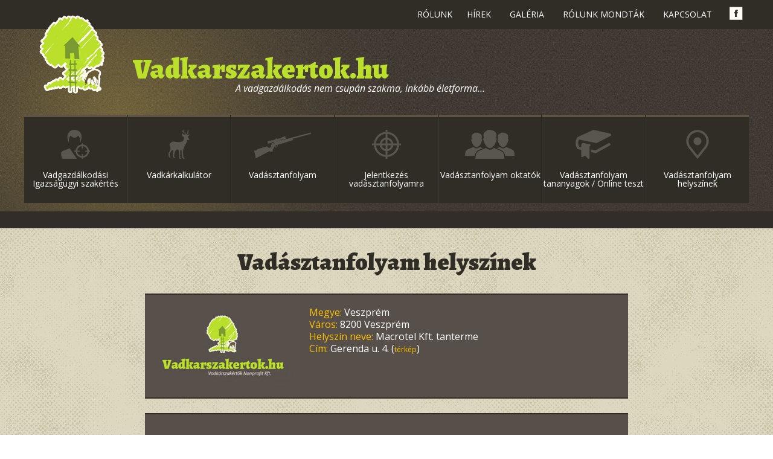

--- FILE ---
content_type: text/html
request_url: https://www.vadkarszakertok.hu/vadasztanfolyam-helyszinek/gerenda-u-4.html
body_size: 3037
content:
<!DOCTYPE html>
<html lang="hu-HU">
	<head>
		<meta http-equiv="Content-Type" content="text/html; charset=utf-8">
		<meta name="viewport" content="width=device-width, initial-scale=1, maximum-scale=2">
		<title>Tanfolyam helyszínek | Vadkárszakértők - tanfolyam, szakértés</title>
		<meta name="description" content="Vadásziskola vadásztanfolyam, képzési helyszínek">
		<link href='https://fonts.googleapis.com/css?family=Open+Sans:300italic,400italic,600italic,700italic,800italic,400,300,600,700,800&amp;subset=latin,latin-ext' rel='stylesheet' type='text/css'>
		<link href='https://fonts.googleapis.com/css?family=Alegreya:400italic,700italic,900italic,400,700,900&amp;subset=latin,latin-ext' rel='stylesheet' type='text/css'>
		<link rel="shortcut icon" href="https://www.vadkarszakertok.hu/favicon.ico" type="image/x-icon">

		<link rel="canonical" href="https://www.vadkarszakertok.hu">
		<link rel="publisher" href="https://www.introweb.hu"/>
		<meta property="og:locale" content="hu_HU">
		<meta property="og:type" content="article"/>
		<meta property="og:title" content="Tanfolyam helyszínek | Vadkárszakértők - tanfolyam, szakértés">
		<meta property="og:description" content="Vadásziskola vadásztanfolyam, képzési helyszínek">
		<meta property="og:url" content="https://www.vadkarszakertok.hu">
		<meta property="og:site_name" content="Tanfolyam helyszínek | Vadkárszakértők - tanfolyam, szakértés">
		<meta property="og:image" content="https://www.vadkarszakertok.hu/images/logo-vadkarszakertok.png">

		<meta name="DC.title" content="Tanfolyam helyszínek | Vadkárszakértők - tanfolyam, szakértés"> 
		<!--meta name="DC.creator" content="info_@introweb.hu"--> 
		<meta name="dcterms.relation" content="https://www.introweb.hu/"> 
		<meta name="dcterms.format" content="text/html"> 
		<meta name="DC.type" content="honlap"> 
		<meta name="DC.description" content="Vadásziskola vadásztanfolyam, képzési helyszínek"> 
		<meta name="DC.language" content="hun">

		<link rel="apple-touch-icon" href="/apple-touch-icon.png">
		<link rel="apple-touch-icon" sizes="57x57" href="/apple-touch-icon-57x57.png">
		<link rel="apple-touch-icon" sizes="72x72" href="/apple-touch-icon-72x72.png">
		<link rel="apple-touch-icon" sizes="76x76" href="/apple-touch-icon-76x76.png">
		<link rel="apple-touch-icon" sizes="114x114" href="/apple-touch-icon-114x114.png">
		<link rel="apple-touch-icon" sizes="120x120" href="/apple-touch-icon-120x120.png">
		<link rel="apple-touch-icon" sizes="144x144" href="/apple-touch-icon-144x144.png">
		<link rel="apple-touch-icon" sizes="152x152" href="/apple-touch-icon-152x152.png">

		<script src="https://www.vadkarszakertok.hu/js/jquery-1.8.3.js" type="text/javascript"></script>
		<script type="text/javascript" src="https://www.vadkarszakertok.hu/js/modernizr.custom.js"></script>
		<script src="https://www.vadkarszakertok.hu/js/jquery.easing.1.3.js" type="text/javascript"></script>
		<script type="text/javascript" src="https://www.vadkarszakertok.hu/js/jquery.dlmenu.js"></script>
		<script type="text/javascript" src="https://www.vadkarszakertok.hu/js/common.js"></script>

		<link rel="stylesheet" type="text/css" href="https://www.vadkarszakertok.hu/css/main.css">
		<link rel="stylesheet" href="https://www.vadkarszakertok.hu/js/iwslider/iwslider.css" type="text/css">
		<script src="https://www.vadkarszakertok.hu/js/iwslider/iw.slider.js" type="text/javascript"></script>

		<link rel="stylesheet" type="text/css" href="https://www.vadkarszakertok.hu/css/print.css" media="print">

		<script type="text/javascript" src="https://www.vadkarszakertok.hu/js/fancybox2/jquery.fancybox.pack.js?v=2.1.5"></script>
		<link rel="stylesheet" type="text/css" href="https://www.vadkarszakertok.hu/js/fancybox2/jquery.fancybox.css?v=2.1.5" media="screen" />
	</head>
		<body class="sub">
		<div class="container">
			<nav>
			<div class="topmenu-pc clearfix">
				<a href="https://www.facebook.com/vadkarszakertok.kft?fref=ts" target="_blank"><img src="/images/fb.png" alt="Vadkárszakértők" class="fb-img" /></a>
					<div class="dl-menuwrapper ">
	<a class="nav dl-trigger" title="Kapcsolat" href="https://www.vadkarszakertok.hu/kapcsolat">Kapcsolat</a>
		</div>
		<div class="dl-menuwrapper ">
	<a class="nav dl-trigger" title="Rólunk mondták" href="https://www.vadkarszakertok.hu/rolunk-mondtak">Rólunk mondták</a>
		</div>
		<div class="dl-menuwrapper ">
	<a class="nav dl-trigger" title="Galéria" href="https://www.vadkarszakertok.hu/galeria">Galéria</a>
		</div>
		<div class="dl-menuwrapper ">
	<a class="nav dl-trigger" title="Hírek" href="https://www.vadkarszakertok.hu/hirek">Hírek</a>
		</div>
		<div class="dl-menuwrapper ">
	<a class="nav dl-trigger" title="Rólunk" href="https://www.vadkarszakertok.hu/rolunk">Rólunk</a>
		</div>
				</div>
			<!-- Mobil menu -->
			<div class="page-menu_mobil">
				<div class="select-padding dl-menuwrapper dl-menu-root">
					<button class="dl-trigger">Menü</button>
					<ul class="dl-menu">
							<li class="mobilmenu">
		<a class="nav" title="Vadgazdálkodási Igazságügyi szakértés" href="https://www.vadkarszakertok.hu/vadgazdalkodasi-igazsagugyi-szakertes">Vadgazdálkodási Igazságügyi szakértés</a>
	</li>
		<li class="mobilmenu">
		<a class="nav" title="Vadkárkalkulátor" href="https://www.vadkarszakertok.hu/vadkarkalkulator">Vadkárkalkulátor</a>
	</li>
		<li class="mobilmenu">
		<a class="nav" title="Vadásztanfolyam" href="https://www.vadkarszakertok.hu/vadasztanfolyam">Vadásztanfolyam</a>
	</li>
		<li class="mobilmenu">
		<a class="nav" title="Jelentkezés vadásztanfolyamra" href="https://www.vadkarszakertok.hu/jelentkezes-vadasztanfolyamra">Jelentkezés vadásztanfolyamra</a>
	</li>
		<li class="mobilmenu">
		<a class="nav" title="Vadásztanfolyam  oktatók" href="https://www.vadkarszakertok.hu/vadasztanfolyam-oktatok">Vadásztanfolyam  oktatók</a>
	</li>
		<li class="mobilmenu">
		<a class="nav" title="Vadásztanfolyam tananyagok / Online teszt" href="https://www.vadkarszakertok.hu/vadasztanfolyam-tananyagok-online-teszt">Vadásztanfolyam tananyagok / Online teszt</a>
	</li>
		<li class="mobilmenu">
		<a class="nav" title="Vadásztanfolyam helyszínek" href="https://www.vadkarszakertok.hu/vadasztanfolyam-helyszinek">Vadásztanfolyam helyszínek</a>
	</li>
		<li class="mobilmenu">
		<a class="nav" title="Rólunk" href="https://www.vadkarszakertok.hu/rolunk">Rólunk</a>
	</li>
		<li class="mobilmenu">
		<a class="nav" title="Hírek" href="https://www.vadkarszakertok.hu/hirek">Hírek</a>
	</li>
		<li class="mobilmenu">
		<a class="nav" title="Galéria" href="https://www.vadkarszakertok.hu/galeria">Galéria</a>
	</li>
		<li class="mobilmenu">
		<a class="nav" title="Rólunk mondták" href="https://www.vadkarszakertok.hu/rolunk-mondtak">Rólunk mondták</a>
	</li>
		<li class="mobilmenu">
		<a class="nav" title="Kapcsolat" href="https://www.vadkarszakertok.hu/kapcsolat">Kapcsolat</a>
	</li>
						</ul>
				</div>
			</div>
			<!-- Mobil menu END -->	

		    <a href="https://www.vadkarszakertok.hu" title="Vadkárszakértők" class="logo clearfix">
				<h1 class="logo-cim">Vadkarszakertok.hu</h1>
				<span class="logo-szlogen">A vadgazdálkodás nem csupán szakma, inkább életforma…</span>
			</a>
			</nav>
		</div>

		<script>
            $(function() {
                $( '.dl-menu-root' ).dlmenu({
                    animationClasses : { classin : 'dl-animate-in-3', classout : 'dl-animate-out-3' },
                    backText : 'Vissza'
                });
            });
        </script>

		<div class="container">
			<div class="mainmenu-pc clearfix">
					<div class="dl-menuwrapper2 ">
		<a class="nav dl-trigger box1" title="Vadgazdálkodási Igazságügyi szakértés" href="https://www.vadkarszakertok.hu/vadgazdalkodasi-igazsagugyi-szakertes">Vadgazdálkodási Igazságügyi szakértés</a>
	</div>
		<div class="dl-menuwrapper2 ">
		<a class="nav dl-trigger box2" title="Vadkárkalkulátor" href="https://www.vadkarszakertok.hu/vadkarkalkulator">Vadkárkalkulátor</a>
	</div>
		<div class="dl-menuwrapper2 ">
		<a class="nav dl-trigger box3" title="Vadásztanfolyam" href="https://www.vadkarszakertok.hu/vadasztanfolyam">Vadásztanfolyam</a>
	</div>
		<div class="dl-menuwrapper2 ">
		<a class="nav dl-trigger box4" title="Jelentkezés vadásztanfolyamra" href="https://www.vadkarszakertok.hu/jelentkezes-vadasztanfolyamra">Jelentkezés vadásztanfolyamra</a>
	</div>
		<div class="dl-menuwrapper2 ">
		<a class="nav dl-trigger box5" title="Vadásztanfolyam  oktatók" href="https://www.vadkarszakertok.hu/vadasztanfolyam-oktatok">Vadásztanfolyam  oktatók</a>
	</div>
		<div class="dl-menuwrapper2 ">
		<a class="nav dl-trigger box6" title="Vadásztanfolyam tananyagok / Online teszt" href="https://www.vadkarszakertok.hu/vadasztanfolyam-tananyagok-online-teszt">Vadásztanfolyam tananyagok / Online teszt</a>
	</div>
		<div class="dl-menuwrapper2 ">
		<a class="nav dl-trigger box7" title="Vadásztanfolyam helyszínek" href="https://www.vadkarszakertok.hu/vadasztanfolyam-helyszinek">Vadásztanfolyam helyszínek</a>
	</div>
				</div>
		</div>
		<div class="container">
			<div class="m-tanfhely clearfix">
			<h2>Vadásztanfolyam helyszínek</h2>
		<div class="contr">
			<div class="tbox">
									<img src="https://www.vadkarszakertok.hu/images/img-news1.jpg" alt="Gerenda u. 4." class="news_img">
									<div class="tbox-text">
					<div><span class="color-yellow">Megye:</span> Veszprém</div>
					<div><span class="color-yellow">Város:</span> 8200 Veszprém</div>
					<div><span class="color-yellow">Helyszín neve:</span> Macrotel Kft. tanterme</div>
					<div><span class="color-yellow">Cím:</span> Gerenda u. 4. (<a href="https://www.vadkarszakertok.hu/vadasztanfolyam-helyszinek/gerenda-u-4.html" style="color: #ffc000; font-size: 12px;">térkép</a>)</div>
					<div class="tbox-lead"></div>
				</div>
			</div>
			<div class="tbox">
				<div class="tbox-text" style="width: 96%;">
					<div class="tbox-lead" style="width: 100%; margin-top: 0;"><iframe src="https://www.google.com/maps/embed?pb=!1m18!1m12!1m3!1d1141.8240846450021!2d17.88202120539517!3d47.10435073310124!2m3!1f0!2f0!3f0!3m2!1i1024!2i768!4f13.1!3m3!1m2!1s0x47699a54d234e279%3A0xac2c1dec89e1ab16!2sVeszpr%C3%A9m%2C%20Gerenda%20u.%204%2C%208200!5e0!3m2!1shu!2shu!4v1612717842906!5m2!1shu!2shu" width="600" height="450" frameborder="0" style="border:0;" allowfullscreen="" aria-hidden="false" tabindex="0"></iframe></div>
					<div class="clear"></div>
					<div class="tbox-lead"><a href="javascript:history.go(-1);" title="Vissza" class="reszletek" style="margin: 0;">Vissza</a></div>
				</div>
			</div>
		</div>
		</div>
		</div>
		<footer>
			<div class="mobil_nav clearfix">
				<a href="tel:+36305752653">Hívás</a>
				<script type="text/javascript">document.write('<a href="mai' + 'lto:info@vadkarsz' + 'akertok.hu">E-mail</a>')</script>
				<a href="javascript: window.scrollTo(0,0)" class="mobil-up"><img class="up" alt="Up" src="/images/up-fff.png"></a>
				<a href="https://www.vadkarszakertok.hu" class="mobil-home">Vadkárszakértők</a>
			</div>
			<div class="bg-footer clearfix">
				<div class="container">
					<a href="https://www.vadkarszakertok.hu" title="Vadkárszakértők" class="logo clearfix">
						<span class="foot-logo-cim">Vadkarszakertok.hu</span>
						<span class="foot-logo-szlogen">A vadgazdálkodás nem csupán szakma, inkább életforma…</span>
					</a>
					<div class="footer-menus clearfix">
						<div class="footer-menu bal clearfix">
															<a href="https://www.vadkarszakertok.hu/vadgazdalkodasi-igazsagugyi-szakertes">Vadgazdálkodási Igazságügyi szakértés</a>
																<a href="https://www.vadkarszakertok.hu/vadkarkalkulator">Vadkárkalkulátor</a>
																<a href="https://www.vadkarszakertok.hu/vadasztanfolyam">Vadásztanfolyam</a>
																<a href="https://www.vadkarszakertok.hu/jelentkezes-vadasztanfolyamra">Jelentkezés vadásztanfolyamra</a>
																<a href="https://www.vadkarszakertok.hu/vadasztanfolyam-oktatok">Vadásztanfolyam  oktatók</a>
																<a href="https://www.vadkarszakertok.hu/vadasztanfolyam-tananyagok-online-teszt">Vadásztanfolyam tananyagok / Online teszt</a>
																<a href="https://www.vadkarszakertok.hu/vadasztanfolyam-helyszinek">Vadásztanfolyam helyszínek</a>
														</div>
						<div class="footer-menu jobb clearfix">
															<a href="https://www.vadkarszakertok.hu/rolunk">Rólunk</a>
																<a href="https://www.vadkarszakertok.hu/hirek">Hírek</a>
																<a href="https://www.vadkarszakertok.hu/galeria">Galéria</a>
																<a href="https://www.vadkarszakertok.hu/rolunk-mondtak">Rólunk mondták</a>
																<a href="https://www.vadkarszakertok.hu/kapcsolat">Kapcsolat</a>
														</div>
					</div>
				</div>
			</div>
		</footer>
		<script>
		  (function(i,s,o,g,r,a,m){i['GoogleAnalyticsObject']=r;i[r]=i[r]||function(){
		  (i[r].q=i[r].q||[]).push(arguments)},i[r].l=1*new Date();a=s.createElement(o),
		  m=s.getElementsByTagName(o)[0];a.async=1;a.src=g;m.parentNode.insertBefore(a,m)
		  })(window,document,'script','//www.google-analytics.com/analytics.js','ga');

		  ga('create', 'UA-62167378-1', 'auto');
		  ga('send', 'pageview');

		</script>
	<script defer src="https://static.cloudflareinsights.com/beacon.min.js/vcd15cbe7772f49c399c6a5babf22c1241717689176015" integrity="sha512-ZpsOmlRQV6y907TI0dKBHq9Md29nnaEIPlkf84rnaERnq6zvWvPUqr2ft8M1aS28oN72PdrCzSjY4U6VaAw1EQ==" data-cf-beacon='{"version":"2024.11.0","token":"9f75d9973fa64bf690064fa5557ddb19","r":1,"server_timing":{"name":{"cfCacheStatus":true,"cfEdge":true,"cfExtPri":true,"cfL4":true,"cfOrigin":true,"cfSpeedBrain":true},"location_startswith":null}}' crossorigin="anonymous"></script>
</body>
</html>

--- FILE ---
content_type: text/css
request_url: https://www.vadkarszakertok.hu/css/main.css
body_size: 2378
content:
/* >> Base Kompakt CSS
--------------------------------*/
@import "reset-20140311.css";

/*Home*/
@import "m-nav.css";
@import "m-slider.css";

/*SubPages*/
@import "m-statikus.css";
@import "m-kapcsolat.css";
@import "m-hirek.css";
@import "m-gallery.css";
@import "m-lapozo.css";
@import "m-tanfhely.css";
@import "m-tanfolyamok.css";
@import "m-oktatok.css";
@import "m-rolunk.css";
@import "m-tananyag.css";
@import "teszt.css";

/*------------------------------------------------------------
	>> MAIN CSS
------------------------------------------------------------*/

body{
	height: 100%;
    font-family: 'Open Sans', sans-serif;
    color: #302c26;
}
body.home, body.sub {
	background-image: url(../images/bg5.png), url(../images/bg4.png), url(../images/bg6.png), url(../images/bg2.png);
	background-position: left top, center top, left top, left top;
	background-repeat: repeat-x, no-repeat, repeat-x, repeat;
}

img{width: 100%;}
.fb-img{width: 22px; margin: 11px 10px 0 10px; float: right;}

header:after,
nav:after,
article:after,
footer:after,
.container:after{clear:both; content:' '; display:block; font-size:0; line-height:0; visibility:hidden; width:0; height:0; }

.topmenu-pc { height: 48px; width: 60%; float: right; }

.container{display: block; widows: 90%; max-width: 1200px; margin: 0 auto;}

.bg-w{background: #fff;}
.container.bg-w{box-shadow: 0 0 25px rgba(0,0,0,0.25);}


.introweb{display: none;}

.boxbox { box-sizing: border-box; -moz-box-sizing: border-box; text-align: justify; }
.iws { padding-top: 105px; }
.goleft { text-align: left; }

.docs-box a{padding-left: 32px; display: block; color: #302c26; margin-bottom: 16px; line-height: 23px; }
.docs-box a:hover{color: #dfa058;}
.docs-box a.pdf{background: url(../images/icon-pdf.png) no-repeat left center;}
.docs-box a.xls{background: url(../images/icon-xls.png) no-repeat left center;}
.docs-box a.doc{background: url(../images/icon-doc.png) no-repeat left center;}
.docs-box a.img{background: url(../images/icon-img.png) no-repeat left center;}

/* >> Contact-line & lang select + sighted
------------------------------------------*/
.contact-line{display: none;}

.lang-sighted{display: block; float: right; margin-right: 24px;}
.lang-sighted span.lang{margin-top: 8px; margin-right: 1em;}
.lang-sighted a{display: block; color: #696d68; font-size: 0.875em; float: left; line-height: 18px;}
.lang-sighted a.selected,
.lang-sighted a:hover{color: #1e9f2d;}
.lang-sighted span{display: block; float: left;}
.lang-sighted span.sighted a{display: block; background: url(../images/icon-sighted.png) no-repeat; width: 25px; height: 25px; margin: 4px 0;}

/* >> Home text boxes - (3) editable
------------------------------------------*/
.home-text_box{margin-top: 20px;}
.home-text_box .contr-bg{width: 100%; margin: 0 auto; background-color: #e8eedc; padding-bottom: 2em;}
.home-text_box .contr-bg .contr{width: 90%; max-width: 1018px; margin: 0 auto;}
.home-text_box .contr-bg .text{width: 100%; float: left; background: #fff; padding: 1em; border-radius: 2px; margin-top: -8px; box-shadow: 0 0 15px rgba(0,0,0,0.2); line-height: 1.3;}
.home-text_box .contr-bg .text:last-child{margin-right: 0;}

.home-text_box .contr-bg .text span.title{font-size: 1.25em; font-weight: bold; display: block; margin-bottom: 0.5em; text-transform: uppercase;}

/* >> Software support & H2 TAGs
------------------------------------------*/

.szoftver-box h2,
.funkcio-box h2,
.home_news-box h2{font-size: 1.5em; margin: 48px 0 32px 0; text-align: center; text-transform: uppercase; display: block;}

.contr.error404 { min-height: 312px; text-align: center; }

.contr.error404 a.button.green { background: none repeat scroll 0 0 #1e9f2d; box-shadow: 0 4px 0 #198929; line-height: 1.2; }
.contr.error404 a.button { background: none repeat scroll 0 0 gray; border-radius: 4px; box-shadow: 0 4px 0 black; color: #fff; display: inline-block; margin: 24px auto 46px; padding: 16px 20px; text-transform: uppercase; }

/* >> IMG block
------------------------------------------*/
.img-box{}
.img-box .szlogen{font-size: 1em; color: #fff; background: #1e9f2d; line-height: 1.2; position: relative; text-transform: uppercase; padding: 1em; bottom: 1em; left: 0; display: inline-block; z-index: 1;}
.img-box .green-dekor_line{background: #198929; width: 75%; height: 42px; display: block; position: relative; float: right; bottom: 48px;}

/* >> News Box
------------------------------------------*/
.home_news-box .contr{width: 90%; max-width: 1018px; margin: 0 auto;}
.home_news-box .contr .news{width: 100%; margin-bottom: 3em;}
.home_news-box .contr .news img{border-radius: 4px;}
.home_news-box .contr .news h3{font-size: 1.125em; font-weight: bold; color: #f57b20; margin: 1em 0;}
.home_news-box .contr .news .news-lead{line-height: 1.3;}
.home_news-box .contr .news a.reszletek{display: inline-block; margin-top: 1em; padding: 0.75em 1.5em; color: #fff; border: none; background: #1e9f2d; cursor: pointer; text-transform: uppercase; font-size: 0.875em; border-radius: 2px;}

/* >> Footer
------------------------------------------*/
footer{display: block; margin-top: 60px; width: 100%;}
footer .bg-footer{display: none;}
footer .mobil_nav{margin: 0 auto; width: 100%; z-index: 1; background-color: #bae02b;}
footer .mobil_nav a{display: block; height: 44px; text-transform: uppercase; text-decoration: none; font-size: 1em; text-align: center; color: #fff; line-height: 44px; border-bottom: 1px solid rgba(255,255,255,0.1);}
footer .mobil_nav a img{max-width: 32px; margin-top: 6px;}
footer .mobil_nav a.mobil-up,
footer .mobil_nav a.mobil-home{background: #a7c927;}

footer h1{position: absolute; top: 0;}

/* >> Attachments
------------------------------------------*/
.attachments .attach-title,
.attachments_youtube .attach-title{font-size: 1.5em; margin: 2em 0 1em; border-bottom: 1px solid #696d68; padding:0 0 0.125em 0; font-weight: bold; }
.attachments a.attach{padding-left: 28px; color: #696d68; font-family: 'Open Sans', sans-serif;}
.attachments a.attach.xls{background: url(../images/icon-xls.png) no-repeat left center;}
.attachments a.attach.doc{background: url(../images/icon-doc.png) no-repeat left center;}
.attachments a.attach.pdf{background: url(../images/icon-pdf.png) no-repeat left center;}
.attachments a.attach.img{background: url(../images/icon-img.png) no-repeat left center;}

.m-statikus .contr .attachments a,
.m-hirek .contr .news.end .attachments a{display: block; line-height: 1.3; margin-bottom: 0.5em; color: #696d68; cursor: pointer;}

.m-statikus .contr .attachments a:hover,
.m-hirek .contr .news.end .attachments a:hover{color: #f57b20;}

/* >> TAB & PC
--------------------------------------------*/
@media only screen and (min-width: 520px){
    
    /* >> Contact-line & lang select + sighted
    ------------------------------------------*/
    .home-text_box{margin-top: 0px;}
    
    /* >> Software support & H2 TAGs
    ------------------------------------------*/
    .szoftver-box h2,
    .funkcio-box h2,
    .home_news-box h2{font-size: 2.5em; margin-top: 30px;}
    
    /* >> Footer
    ------------------------------------------*/
    footer{padding: 0;}
    
    footer .mobil_nav{display: none;}
    
    footer .bg-footer{display: block; min-height: 260px; background: #302c26; border-top: 48px solid #252019; z-index: 1;}
    footer .bg-footer a.logo{display: block; float: left; background: url(../images/logo-vadkarszakertok.png) top left no-repeat; height: 200px; box-sizing: border-box; -moz-box-sizing: border-box;}
	.foot-logo-cim { margin: 60px 0 0 160px; font-size: 2.4em; color: #bae02b; padding: 0; font-family: 'Alegreya', serif; font-weight: 900; float: left; }
	.foot-logo-szlogen { color: #fff; font-style: italic; font-weight: normal; font-family: 'Open Sans', sans-serif; font-size: 0.7em; margin: 0px 0px 0px 38%; padding: 0; float: left; }
    
    footer .footer-menus{display: block; margin-top: 1em; width: 510px; margin: 0 auto;}
    footer .footer-menu{display: block; float: right; margin-top: 1em; float: left; width: 254px; min-height: 180px;}
    footer .footer-menu a{color: #fff; margin-right: 0.5em; padding: 0px 12px 12px 12px; font-size: 0.8em; float: left; width: 100%;}
    footer .footer-menu a:last-child{margin-right: 0;}
    footer .footer-menu a:hover{color: #bae02b;}
	footer .bal { border-right: 1px solid #45423c; }
	footer .jobb { border-left: 1px solid #181510; }
    
}
    
@media only screen and (min-width: 620px){    
    
    /* >> News Box
    ------------------------------------------*/
    .home_news-box .contr .news{width: 48%; margin-right: 4%; float: left; margin-bottom: 0;}
    .home_news-box .contr .news:last-child{margin-right: 0;}
    
}

@media only screen and (min-width: 750px){

    /* >> Contact-line & lang select + sighted
    ------------------------------------------*/
    .contact-line{display: block; float: left; padding: 0.5em 0; margin-left: 24px;}

    .contact-line span{display: block; float: left; font-size: 0.875em; padding-left: 20px; margin-right: 1em; line-height: 18px;}
    .contact-line span.address{background: url(../images/icon-address.png) no-repeat;}
    .contact-line span.mobil{background: url(../images/icon-mobil.png) no-repeat;}
    .contact-line span.e-mail{background: url(../images/icon-mail.png) no-repeat; margin-right: 0;}
    .contact-line span.e-mail a{color: #696d68;}
    
    /* >> Home text boxes - (3) editable
    ------------------------------------------*/
    .home-text_box .contr-bg .text{width: 32%; margin-right: 2%; float: left; margin-top: -32px;}
    .home-text_box .contr-bg .text.omega{margin-right: 0;}
    
    /* >> IMG block
    ------------------------------------------*/
    .img-box .szlogen{font-size: 1.5em; line-height: 66px; padding: 0 2em 0 2em;}
    
    /* >> Footer
    ------------------------------------------*/
/*    footer .bg-footer{padding: 8px 90px 0 90px;}*/
    
}

/* >> TAB
--------------------------------------------*/
@media only screen and (min-width: 520px) and (max-width: 959px){

}

/* >> PC
--------------------------------------------*/
@media only screen and (min-width: 960px){
    
	.fix-cont { position: fixed; top: 0; width: 100%; z-index: 100; margin: 0 auto; max-width: 100%; } 
	.iws { margin-top: 330px; }
}

@media only screen and (min-width: 1200px){
    
	body.home {
		/*background-image: url(../images/bg5.png), url(../images/bg4.png), url(../images/bg3.png), url(../images/bg.jpg), url(../images/bg2.png);
		background-position: left top, center top, left 250px, left top, left top;
		background-repeat: repeat-x, no-repeat, repeat-x, repeat-x, repeat;*/
		background-image: url(../images/bg5.png), url(../images/bg4.png), url(../images/bg.jpg), url(../images/bg2.png);
		background-position: left top, center top, left top, left top;
		background-repeat: repeat-x, no-repeat, repeat-x, repeat;
	}
	body.sub {
		background-image: url(../images/bg5.png), url(../images/bg4_sub.png), url(../images/bg_sub.jpg), url(../images/bg2.png);
		background-position: left top, center top, left top, left top;
		background-repeat: repeat-x, no-repeat, repeat-x, repeat;
	}
	
    /* >> Footer
    ------------------------------------------*/
    footer{padding: 0;}
    
    footer .mobil_nav{display: none;}
    
    footer .bg-footer{display: block; min-height: 260px; background: #302c26; border-top: 48px solid #252019; z-index: 1;}
    footer .bg-footer a.logo{display: block; float: left; background: url(../images/logo-vadkarszakertok.png) top left no-repeat; height: 200px; box-sizing: border-box; -moz-box-sizing: border-box; position: absolute;}
	.foot-logo-cim { margin: 60px 0 0 160px; font-size: 2.5em; color: #bae02b; padding: 0; font-family: 'Alegreya', serif; font-weight: 900; float: left; }
	.foot-logo-szlogen { color: #fff; font-style: italic; font-weight: normal; font-family: 'Open Sans', sans-serif; font-size: 1em; margin: 0px 0px 0px 300px; padding: 0; float: left; }
    
    footer .footer-menus{display: block; float: right; margin-top: 1em; width: 460px;}
    footer .footer-menu{display: block; float: right; margin-top: 1em; float: left; width: 279px; min-height: 180px;}
    footer .footer-menu a{color: #fff; margin-right: 0.5em; padding: 0px 12px 12px 12px; font-size: 0.875em; float: left; width: 100%;}
    footer .footer-menu a:last-child{margin-right: 0;}
    footer .footer-menu a:hover{color: #bae02b;}
	footer .bal { border-right: 1px solid #45423c; }
	footer .jobb { border-left: 1px solid #181510; width: 169px; }

}

--- FILE ---
content_type: text/css
request_url: https://www.vadkarszakertok.hu/js/iwslider/iwslider.css
body_size: 50
content:
.iw-slider{
	overflow:hidden;
}
.iw-slider .slider-wrapper{
	position:relative;
	overflow:hidden;
}
.slider-item{
	width:100%;
	height:100%;
	overflow:hidden;
	background-position:center center;
	background-size:cover;
}

.iw-slider .nav-left-arrow, .iw-slider .nav-right-arrow{
	position:absolute;
	z-index:99;
	opacity:0.75 !important;
}

.iw-slider .nav-left-arrow:hover, .iw-slider .nav-right-arrow:hover{
	opacity:1 !important;
}

.iw-slider .nav-left-arrow{
	left:0;
}
.iw-slider .nav-right-arrow{
	right:0;
}
.pagination-container {
	width: 100%;
	height: 40px;
	position: absolute;
	bottom: 0;
	z-index: 99;
	text-align:center;
}
.pag-item {
	display: inline-block;
	width: 20px;
	height: 20px;
	margin-left: 10px;
	border-radius:50%;
	background-color:white;
	cursor:pointer;
	opacity:0.5;
}
.pag-item .slide-0{
	margin-left:0;
}
.pag-item.active, .pag-item:hover{
	opacity:0.8;
}
.nav-left-arrow, .nav-right-arrow{
	display:block;
	width:44px;
	height:44px;
}
.nav-left-arrow{
	background-image:url('./images/left.png'); background-repeat: no-repeat;
}
.nav-right-arrow{
	background-image:url('./images/right.png'); background-repeat: no-repeat;
}

--- FILE ---
content_type: text/css
request_url: https://www.vadkarszakertok.hu/css/reset-20140311.css
body_size: 344
content:

/* >> RESET - reset-20140311.css
---------------------------------------------------------*/

html, body, div, span, applet, object, iframe, h1, h2, h3, h4, h5, h6, p, blockquote, pre, a, abbr, acronym, address, big, cite, code, del, dfn, em, img, ins, kbd, q, s, samp, small, strike, sub, sup, tt, var, b, u, i, center, dl, dt, dd, ol, ul, li, fieldset, form, label, legend, table, caption, tbody, tfoot, thead, tr, th, td, article, aside, canvas, details, embed, figure, figcaption, footer, header, hgroup, menu, nav, output, ruby, section, summary, time, mark, audio, video{margin: 0; padding: 0; border: 0; font-size: 100%; font: inherit; vertical-align: baseline;}

article, aside, details, figcaption, figure, footer, header, hgroup, menu, nav, section{display: block;}
body{line-height: 1;}
/*ol, ul{list-style: none;}*/
blockquote, q{quotes: none;}
blockquote:before, blockquote:after, q:before, q:after{ content: ''; content: none;}
table{/*border-collapse: collapse;*/ border-spacing: 0;}

b, strong{font-weight: bold;}
*{/*box-sizing: border-box; -moz-box-sizing: border-box;*/ position: relative;}

.clear{clear:both;display:block;overflow:hidden;visibility:hidden;width:0;height:0;}
.clearfix:after{clear:both;content:' ';display:block;font-size:0;line-height:0;visibility:hidden;width:0;height:0;}
*html .clearfix, *:first-child+html .clearfix{zoom:1;}

a{outline: none; text-decoration: none;}
box{box-sizing: border-box; -moz-box-sizing: border-box;}

--- FILE ---
content_type: text/css
request_url: https://www.vadkarszakertok.hu/css/m-nav.css
body_size: 2062
content:
@import 'horizontal-nav_anim.css';
@font-face {
	font-family: 'icomoon';
	src:url('../fonts/icomoon.eot');
	src:url('../fonts/icomoon.eot?#iefix') format('embedded-opentype'),
		url('../fonts/icomoon.woff') format('woff'),
		url('../fonts/icomoon.ttf') format('truetype'),
		url('../fonts/icomoon.svg#icomoon') format('svg');
	font-weight: normal;
	font-style: normal;
}

/* >> Nav CSS
--------------------------------*/

nav{z-index: 10; width: 100%; min-height: 48px; position: absolute;}
nav .container{padding: 0 24px;box-sizing: border-box; -moz-box-sizing: border-box;}
nav a.logo{display: block; float: left; box-sizing: border-box; -moz-box-sizing: border-box; position: absolute;}
.logo-cim { margin: 75px auto 0 auto; font-size: 2.0em; color: #bae02b; padding: 0; font-family: 'Alegreya', serif; font-weight: 900; width: 90%; }
/*.logo-szlogen { color: #fff; font-style: italic; font-weight: normal; font-family: 'Open Sans', sans-serif; font-size: 0.7em; margin: 0px 0px 0px 35%; padding: 0; }*/
.logo-szlogen { display: none; }



/* MOBIL DEVICES - max-widht: 520px)
---------------------------------------------------------*/

.dl-menuwrapper{width: 100%; float: right; position: relative; -webkit-perspective: 1000px; perspective: 1000px; -webkit-perspective-origin: 50% 200%; perspective-origin: 50% 200%; text-align: left;}

.page-menu_mobil { display: block; width: 70%; height: 44px; float: right; z-index: 10; }
.page-menu_mobil .dl-menuwrapper{position: absolute; top: 0; right: 1em;}
.page-menu_mobil .dl-menuwrapper button{background: #bae02b; border: none; width: 44px; height: 44px; text-indent: -900em; overflow: hidden; position: relative; cursor: pointer; outline: none; margin-top: 20px; /*z-index: 10;*/ float: right;}
.page-menu_mobil .dl-menuwrapper button:hover,
.page-menu_mobil .dl-menuwrapper button.dl-active,
.page-menu_mobil .dl-menuwrapper ul{background: #bae02b;}

.dl-menuwrapper button:after {content: ''; position: absolute; width: 60%; height: 4px; background: #fff; top: 11px; left: 20%; box-shadow:  0 10px 0 #fff, 0 20px 0 #fff;}

.dl-menuwrapper ul{padding: 0; list-style: none; -webkit-transform-style: preserve-3d; transform-style: preserve-3d; text-align: left;}

.dl-menuwrapper li{position: relative; border: none !important;}
.dl-menuwrapper li a {display: block; position: relative; padding: 15px 20px; font-size: 1em; color: #fff; outline: none; cursor: pointer; text-decoration: none; text-transform: uppercase;}
.no-touch .dl-menuwrapper li a:hover {background: rgba(0,0,0,0.1);}

.dl-menuwrapper li.dl-back > a {padding-left: 30px; background: rgba(0,0,0,0.1);}

.dl-menuwrapper li.dl-back:after,
.dl-menuwrapper li > a:not(:only-child):after {position: absolute; top: 0; line-height: 50px; font-family: 'icomoon'; speak: none; -webkit-font-smoothing: antialiased;	content: "\e000";}

.dl-menuwrapper li.dl-back:after {left: 10px; color: rgba(212,204,198,0.3); -webkit-transform: rotate(180deg); transform: rotate(180deg);}

.dl-menuwrapper li > a:after {right: 10px; color: rgba(255,255,255,0.6);}

.dl-menuwrapper .dl-menu {margin: 0; position: absolute; width: 100%; opacity: 0; pointer-events: none;	-webkit-transform: translateY(10px); transform: translateY(10px); -webkit-backface-visibility: hidden; backface-visibility: hidden; top: 65px;}

.dl-menuwrapper .dl-menu.dl-menu-toggle {transition: all 0.3s ease;}

.dl-menuwrapper .dl-menu.dl-menuopen {opacity: 1; pointer-events: auto; -webkit-transform: translateY(0px);	transform: translateY(0px);}

/* Hide the inner submenus */
.dl-menuwrapper li .dl-submenu {display: none;}

/*When a submenu is openend, we will hide all li siblings. For that we give a class to the parent menu called "dl-subview". We also hide the submenu link. 
The opened submenu will get the class "dl-subviewopen". All this is done for any sub-level being entered.*/
.dl-menu.dl-subview li,
.dl-menu.dl-subview li.dl-subviewopen > a,
.dl-menu.dl-subview li.dl-subview > a {display: none;}

.dl-menu.dl-subview li.dl-subview,
.dl-menu.dl-subview li.dl-subview .dl-submenu,
.dl-menu.dl-subview li.dl-subviewopen,
.dl-menu.dl-subview li.dl-subviewopen > .dl-submenu,
.dl-menu.dl-subview li.dl-subviewopen > .dl-submenu > li {display: block;}

/* Dynamically added submenu outside of the menu context */
.dl-menuwrapper > .dl-submenu {position: absolute; width: 100%; left: 0; margin: 0; top: 75px;}

/* No JS Fallback */
.no-js .dl-menuwrapper .dl-menu {position: relative; opacity: 1; -webkit-transform: none; transform: none;}
.no-js .dl-menuwrapper li .dl-submenu {display: block;}
.no-js .dl-menuwrapper li.dl-back {display: none;}
.no-js .dl-menuwrapper li > a:not(:only-child) {background: rgba(0,0,0,0.1);}
.no-js .dl-menuwrapper li > a:not(:only-child):after {content: '';}

header .page-menu_mobil .dl-menu{margin-top: 16px;}

.mainmenu-pc {display: none;}
.topmenu-pc {display: none;}

/* >> TAB & PC
--------------------------------------------*/
@media only screen and (min-width: 521px){
	.dl-menuwrapper{width: 100%; }
	nav a.logo{display: block; height: 190px; float: left; background: url(../images/logo-vadkarszakertok.png) top left no-repeat; box-sizing: border-box; -moz-box-sizing: border-box; position: absolute;}
	.logo-cim { margin: 75px 0 0 31%; font-size: 2.6em; color: #bae02b; padding: 0; font-family: 'Alegreya', serif; font-weight: 900; }
	.logo-szlogen { display: block; color: #fff; font-style: italic; font-weight: normal; font-family: 'Open Sans', sans-serif; font-size: 0.7em; margin: 0px 0px 0px 38%; padding: 0; }
}

@media only screen and (min-width: 581px){
	.logo-cim { margin: 75px 0 0 37%; }
}

/* >> TAB
--------------------------------------------*/
@media only screen and (min-width: 521px) and (max-width: 959px){}

@media only screen and (max-width: 1199px){
    .mainmenu-pc {display: none; }
}

@media only screen and (min-width: 1200px){
    .page-menu_mobil{display: none;}
    .mainmenu-pc {display: block; }
	.topmenu-pc {display: block; }
}

/* >> PC
--------------------------------------------*/
@media only screen and (min-width: 960px){

	nav{z-index: 101; }
	.logo-cim { margin: 90px 0 0 180px; font-size: 3em; color: #bae02b; padding: 0; font-family: 'Alegreya', serif; font-weight: 900; }
	.logo-szlogen { color: #fff; font-style: italic; font-weight: normal; font-family: 'Open Sans', sans-serif; font-size: 1em; margin: 0px 0px 0px 350px; padding: 0; }

    .topmenu-pc { float: right; font-size: 0.875em; }
    .mainmenu-pc {float: left; font-size: 0.875em; height: 146px; width: 1200px; margin-top: 190px; }
    
    .dl-menuwrapper{width: 60%; float: right;}
    .dl-menuwrapper2{width: auto; float: left;}

	.topmenu-pc  .dl-menuwrapper{text-align: center; display: block; cursor: pointer; width: auto; margin-right: 0.5em; z-index: 10;}
    .topmenu-pc  .dl-menuwrapper:last-child{margin-right: 0;}

	.topmenu-pc  .dl-menuwrapper a.nav{text-transform: uppercase; color: #fff; padding: 17px 12px; display: block;}
	.topmenu-pc  .dl-menuwrapper:hover a.nav,
	.topmenu-pc  .dl-menuwrapper.selected a.nav,
	.topmenu-pc  .dl-menuwrapper.dl-menu-root a.dl-active{color: #000; background: url(../images/topmenu_bg.png) top left repeat-x;}

	.topmenu-pc  .dl-menuwrapper .dl-menu{margin-top: 16px; display: table; background: #198929; border-radius: 4px; width: 260px;}
	.topmenu-pc  .dl-menuwrapper .dl-menu li a{text-align: left; color: #fff;}
	.topmenu-pc  .dl-menuwrapper .dl-menu li a:hover{background: #1e9f2d;}
    
    .topmenu-pc  .dl-menuwrapper .dl-menu li:first-child a:hover{border-top-left-radius: 4px;  border-top-right-radius: 4px;}
	.topmenu-pc  .dl-menuwrapper .dl-menu li:last-child a:hover{border-bottom-right-radius: 4px; border-bottom-left-radius: 4px;}
    
    .topmenu-pc  .dl-menuwrapper:last-child ul{margin-left: -159px;}
	
	.mainmenu-pc .dl-menuwrapper2 { width: 169.7px; height: 146px; text-align: center; border-right: 1px solid #26231e; border-left: 1px solid #45423c; }
	.mainmenu-pc .dl-menuwrapper2:last-child { border-right: none; }
	.mainmenu-pc .dl-menuwrapper2:first-child { border-left: none; }
	.mainmenu-pc .dl-menuwrapper2 a.nav { width: 169.7px; height: 53px; color: #fff; /*background: url(../images/mainmenu_back.png) top left repeat-x;*/ float: left; padding: 93px 0 0 0; }
    /*.mainmenu-pc .dl-menuwrapper2 a.nav:hover { background: url(../images/mainmenu_back_over.png) top left repeat-x; }*/

	.mainmenu-pc .dl-menuwrapper2 a.box1 { background-image: url(../images/mainmenu01_back.png), url(../images/mainmenu_back.png); background-position: top center, top left; background-repeat: no-repeat, repeat-x; }
    .mainmenu-pc .dl-menuwrapper2 a.box1:hover { background-image: url(../images/mainmenu01_back_over.png), url(../images/mainmenu_back_over.png); background-position: top center, top left; background-repeat: no-repeat, repeat-x; }
	.mainmenu-pc .dl-menuwrapper2 a.box2 { background-image: url(../images/mainmenu02_back.png), url(../images/mainmenu_back.png); background-position: top center, top left; background-repeat: no-repeat,repeat-x;  }
    .mainmenu-pc .dl-menuwrapper2 a.box2:hover { background-image: url(../images/mainmenu02_back_over.png), url(../images/mainmenu_back_over.png); background-position: top center, top left; background-repeat: no-repeat,repeat-x; }
	.mainmenu-pc .dl-menuwrapper2 a.box3 { background-image: url(../images/mainmenu03_back.png), url(../images/mainmenu_back.png); background-position: top center, top left; background-repeat: no-repeat,repeat-x;  }
    .mainmenu-pc .dl-menuwrapper2 a.box3:hover { background-image: url(../images/mainmenu03_back_over.png), url(../images/mainmenu_back_over.png); background-position: top center, top left; background-repeat: no-repeat,repeat-x; }
	.mainmenu-pc .dl-menuwrapper2 a.box4 { background-image: url(../images/mainmenu04_back.png), url(../images/mainmenu_back.png); background-position: top center, top left; background-repeat: no-repeat,repeat-x;  }
    .mainmenu-pc .dl-menuwrapper2 a.box4:hover { background-image: url(../images/mainmenu04_back_over.png), url(../images/mainmenu_back_over.png); background-position: top center, top left; background-repeat: no-repeat,repeat-x; }
	.mainmenu-pc .dl-menuwrapper2 a.box5 { background-image: url(../images/mainmenu05_back.png), url(../images/mainmenu_back.png); background-position: top center, top left; background-repeat: no-repeat,repeat-x;  }
    .mainmenu-pc .dl-menuwrapper2 a.box5:hover { background-image: url(../images/mainmenu05_back_over.png), url(../images/mainmenu_back_over.png); background-position: top center, top left; background-repeat: no-repeat,repeat-x; }
	.mainmenu-pc .dl-menuwrapper2 a.box6 { background-image: url(../images/mainmenu06_back.png), url(../images/mainmenu_back.png); background-position: top center, top left; background-repeat: no-repeat,repeat-x;  }
    .mainmenu-pc .dl-menuwrapper2 a.box6:hover { background-image: url(../images/mainmenu06_back_over.png), url(../images/mainmenu_back_over.png); background-position: top center, top left; background-repeat: no-repeat,repeat-x; }
	.mainmenu-pc .dl-menuwrapper2 a.box7 { background-image: url(../images/mainmenu07_back.png), url(../images/mainmenu_back.png); background-position: top center, top left; background-repeat: no-repeat,repeat-x;  }
    .mainmenu-pc .dl-menuwrapper2 a.box7:hover { background-image: url(../images/mainmenu07_back_over.png), url(../images/mainmenu_back_over.png); background-position: top center, top left; background-repeat: no-repeat,repeat-x; }
}

@media only screen and (min-width: 960px){
	.othermenu{display: none !important;}
}


--- FILE ---
content_type: text/css
request_url: https://www.vadkarszakertok.hu/css/m-slider.css
body_size: 9
content:
/* >> Slider CSS
----------------------------------------------------*/
#iwslider{display: none !important;}

@media only screen and (min-width: 1200px){
	#iwslider { display: block !important; }
}
/* >> TAB & PC
--------------------------------------------*/
@media only screen and (min-width: 960px){

    #iwslider{margin: 0px auto;}

    .slide-title{max-width: 50%;background: rgba(186,224,43,0.8); padding: 1em; font-family: 'Alegreya', serif; font-size: 2.25em; color: #fff; text-shadow: 2px 2px 2px #000;}

    .title-da3{font-size: 4em; text-transform: uppercase; color: #acafa7; border-bottom: 1px solid #acafa7;}
    .title-da3 span.orange{color: #f57b20;}

    .st-text{font-size: 1.25em; line-height: 1.43;}
    .st-text b{display: block; line-height: 1;}
    
}

--- FILE ---
content_type: text/css
request_url: https://www.vadkarszakertok.hu/css/m-statikus.css
body_size: 201
content:
/* >> Statikus tartalom CSS
----------------------------------------------------*/
.m-statikus{/*margin-top: 104px;*/ font-family: 'Alegreya', serif; padding-top: 180px; width: 90%; margin: 0 auto;}

.m-statikus h2{font-size: 1.5em; margin: 48px 0 32px 0; text-align: center; font-weight: 900; display: block;}
.m-statikus .contr{width: 90%; max-width: 800px; margin: 0 auto;}
.m-statikus .contr p{line-height: 1.43; margin-bottom: 1em; font-family: 'Open Sans', sans-serif;}
.m-statikus .contr ul{padding-left: 0.5em; margin-bottom: 1em;}
.m-statikus .contr ul li{background: url(../images/icon-li.png) left center no-repeat; padding-left: 24px; margin-bottom: 0.375em; line-height: 1.3;}
.m-statikus .contr ul li:last-child{margin-bottom: 0;}
.m-statikus .contr a{color: #f57b20;}

.m-statikus table { display: none; }

/* >> TAB & PC
--------------------------------------------*/
@media only screen and (min-width: 520px){
    
    .m-statikus h2{font-size: 2.5em;}
	.m-statikus .contr p img { max-width: 32%; width: auto; }

}

@media only screen and (min-width: 960px){
	.m-statikus table { display: block; }
	.m-statikus table tr td{padding: 5px; line-height: 1.2;}
	.m-statikus table tr td span{line-height: 1.3; display: block;}
}

@media only screen and (min-width: 1200px){    
	.m-statikus { width: 100%; padding-top: 30px;}
}


--- FILE ---
content_type: text/css
request_url: https://www.vadkarszakertok.hu/css/m-kapcsolat.css
body_size: 1005
content:
/* >> Kapcsolat aloldal CSS
----------------------------------------------------*/
.m-kapcsolat{/*margin-top: 104px;*/  padding-top: 180px; width: 90%; margin: 0 auto;}
.m-kapcsolat h2{font-size: 1.5em; margin: 48px 0 32px 0; text-align: center; font-family: 'Alegreya', serif; font-weight: 900; display: block;}
.m-kapcsolat .contr{width: 90%; margin: 0 auto;}
.m-kapcsolat .contr p{line-height: 1.43; margin-bottom: 1em; font-family: 'Open Sans', sans-serif;}
.m-kapcsolat .contr {width: 100%; margin-bottom: 1em;}
.m-kapcsolat .contr  a{display: block; border: 1px solid #acacac; border-radius: 4px;}
.m-kapcsolat .contr  a.contr-img_map1{background: url(../images/img-map_pancelkoz.png) center center no-repeat; margin-bottom: 1em;}
.m-kapcsolat .contr  a.contr-img_map2{background: url(../images/img-map_hajos.png) center center no-repeat;}
.m-kapcsolat .contr  a img{visibility: hidden;}

.m-kapcsolat .contr .text-kapcsolat p{line-height: 1.43; margin-bottom: 1em;}

.m-kapcsolat .contr form input{display: block; margin: 0 auto; padding: 0.75em 0.5em; width: 96%; border-radius: 2px; outline: none; border: 1px solid rgba(0,0,0,0.3); color: #a8afa7; margin-bottom: 0.75em;}
.m-kapcsolat .contr  form textarea{display: block; margin: 0 auto; padding: 0.75em 0.5em; width: 96%; border-radius: 2px; outline: none; border: 1px solid rgba(0,0,0,0.3); color: #a8afa7; margin-bottom: 0.75em; min-height: 184px; font-family: 'Open Sans', sans-serif}
.m-kapcsolat .contr  form input.submit{margin: 1em 0; display: inline-block; width: auto; padding: 0.75em 1.5em; color: #fff; border: none; background: #302c26; cursor: pointer; }

.m-kapcsolat .contr .grid2{width: 100%; margin-bottom: 1em;}
.m-kapcsolat .contr .grid2 a{display: block; border: 1px solid #acacac; border-radius: 4px;}

.m-kapcsolat .contr .grid2.text-kapcsolat p{line-height: 1.43; margin-bottom: 1em;}

.m-kapcsolat .contr .grid2 form input{display: block; margin: 0 auto; padding: 0.75em 0.5em; width: 100%; border-radius: 2px; outline: none; border: 1px solid rgba(0,0,0,0.3); color: #a8afa7; margin-bottom: 0.75em;}
.m-kapcsolat .contr .grid2 form textarea{display: block; margin: 0 auto; padding: 0.75em 0.5em; width: 100%; border-radius: 2px; outline: none; border: 1px solid rgba(0,0,0,0.3); color: #a8afa7; margin-bottom: 0.75em; min-height: 184px; font-family: 'Open Sans', sans-serif}
.m-kapcsolat .contr .grid2 form input.submit{margin: 1em 0; display: inline-block; width: auto; padding: 0.75em 1.5em; color: #fff; border: none; background: #1e9f2d; cursor: pointer; text-transform: uppercase;}

.m-kapcsolat .contr  span.e-mail {display: inline;}
.m-kapcsolat .contr  span.e-mail a{color: #696d68; border: none; display: inline-block;}

.m-checkbox{margin: 0.5em 0 0.5em 0;}
.m-checkbox label{display: inline; cursor: pointer;}
.m-checkbox input.regular-checkbox{display: none; border: none;}
.m-kapcsolat .contr  form input.regular-checkbox{display: none; border: none;}
.m-kapcsolat .contr .grid2 form input.regular-checkbox{display: none; border: none;}
.m-checkbox .regular-checkbox + label{width: 22px; height: 22px; background-color: #fff; border: 1px solid #cacece; box-shadow: 0 1px 2px rgba(0,0,0,0.05), inset 0px -15px 10px -12px rgba(0,0,0,0.05); padding: 0px;	border-radius: 3px;	display: block;	position: relative;	float: left;}
.m-checkbox span{padding-left: 10px; line-height: 22px;}
.m-checkbox .regular-checkbox + label:active, .regular-checkbox:checked + label:active{box-shadow: 0 1px 2px rgba(0,0,0,0.05), inset 0px 1px 3px rgba(0,0,0,0.1);}
.m-checkbox	.regular-checkbox:checked + label{border: 1px solid #adb8c0; box-shadow: 0 1px 2px rgba(0,0,0,0.05), inset 0px -15px 10px -12px rgba(0,0,0,0.05), inset 15px 10px -12px rgba(255,255,255,0.1);}
.m-checkbox .regular-checkbox:checked + label:after{content: '\2714'; font-size: 14px; position: absolute; top: 4px; left: 4px;	color: #3fb772;}

.m-kapcsolat .contr .tbox { width: 100%; border-top: 2px solid #302c26; border-bottom: 2px solid #302c26; background: #57504a; color: #fff; font-family: 'Open Sans', sans-serif; margin-bottom: 1.5em; float: left; }
.m-kapcsolat .contr .tbox .tbox-text { padding: 1.1em; float: left; width: 94%; }
.m-kapcsolat .contr .tbox .tbox-text .tbox-title { font-size: 1.5em; margin-bottom: 0.3em; float: left; width: 100%; font-weight: bold; }
.m-kapcsolat .contr .tbox .tbox-text .tbox-info {  font-size: 0.75em; line-height: 1.2em; float: left; width: 95%; }
.m-kapcsolat .contr .tbox .tbox-text .tbox-lead {  font-size: 1em; margin: 1em 0; float: left; width: 100%; }
.color-yellow { color: #ffc000; }
.color-green { color: #bae02b; }
.m-kapcsolat .contr form{width: 98%; float: left;}

@media only screen and (min-width: 330px){
	.m-kapcsolat .contr form{width: 100%; float: left;}
}

@media only screen and (min-width: 520px) and (max-width: 810px){
	.m-kapcsolat .contr form{width: 98%; float: left;}
}
/* >> TAB & PC
--------------------------------------------*/
@media only screen and (min-width: 520px){
    
    .m-kapcsolat h2{font-size: 2.5em;}
    
    .m-kapcsolat .contr {width: 49%; margin: 0 auto 0;}
/*    .m-kapcsolat .contr :nth-child(2n){margin-right: 0;}*/
    .m-kapcsolat .contr .omega{margin: 1em 0 0 0; width: 100%;}

    .m-kapcsolat .contr .grid2{width: 49%; margin-right: 2%;}
    .m-kapcsolat .contr .grid2.omega{margin: 0 0 0 0; width: 100%;}

	.m-kapcsolat .contr .tbox { background: url(../images/tanf_back.png) top left no-repeat #57504a; }
	.m-kapcsolat .contr .tbox .tbox-text .tbox-info { margin-left: 15%; width: 85%; }

}

/* >> PC
--------------------------------------------*/
@media only screen and (min-width: 960px){
    .m-kapcsolat .contr {width: 90%; max-width: 800px; margin: 0 auto;}
	.m-kapcsolat .contr form{width: 100%; float: left;}
	.m-kapcsolat .contr form input{width: 98%; float: left;}
	.m-kapcsolat .contr  form textarea{width: 98%;}

	.m-kapcsolat .contr .tbox .tbox-text .tbox-info { margin-left: 8%; width: 92%; }
}

@media only screen and (min-width: 1200px){
    .m-kapcsolat { width: 100%; padding-top: 30px;}
}


--- FILE ---
content_type: text/css
request_url: https://www.vadkarszakertok.hu/css/m-hirek.css
body_size: 1015
content:
/* >> Hírek & hírek endpage CSS
----------------------------------------------------*/
.m-hirek{/*margin-top: 104px;*/ padding-top: 230px; width: 90%; margin: 0 auto;}

.m-hirek.no-padd { padding: 0; }
.m-hirek h2{font-size: 1.5em; margin: 48px 0 32px 0; text-align: center; font-family: 'Alegreya', serif; font-weight: 900; display: block;}
.m-hirek .contr { width: 100%; max-width: 1200px; margin: 0 auto;}
.m-hirek .contr p{line-height: 1.43; margin-bottom: 1em; font-family: 'Open Sans', sans-serif;}

.m-hirek .contr .news { width: 100%; height: 470px; margin-bottom: 3em; background: #57504a; border-top: 2px solid #302c26; border-bottom: 2px solid #302c26;}
.m-hirek .contr .news.end {width: 100%; height: auto; margin-bottom: 3em; background: none; border: none;}
.m-hirek .contr .news img {border-bottom: 2px solid #302c26;}
.m-hirek .contr .news.end img {border-top: 2px solid #302c26;}
.m-hirek .contr .news h3 {font-size: 1.3em; font-weight: bold; color: #bae02b; margin: 0.5em 1em;}
.m-hirek .contr .news .news-lead {line-height: 1.3; margin: 0 1em; height: 85px; color: #fff;}
.m-hirek .contr .news .news-lead.end {line-height: 1.3; margin: 0 1em; color: #302c26;}
.m-hirek .contr .news a.reszletek {display: inline-block; padding: 0.75em 1.5em; color: #fff; border: none; background: #bae02b; cursor: pointer; font-size: 0.875em; border-radius: 2px; position: absolute; left: 1em; bottom: 1em;}

.m-hirek .contr .news.end {text-align: justify;}
.m-hirek .contr .news.end .news-lead {font-weight: bold; margin-bottom: 1em;}
.m-hirek .contr .news p {line-height: 1.43; margin-bottom: 1em;}
.m-hirek .contr .news ul{padding-left: 0.5em; margin-bottom: 1em;}
.m-hirek .contr .news ul li{background: url(../images/icon-li.png) left center no-repeat; padding-left: 24px; margin-bottom: 0.375em; line-height: 1.3;}
.m-hirek .contr .news ul li:last-child{margin-bottom: 0;}
.m-hirek .contr .news a{color: #f57b20;}

.m-hirek h2.no-top-marg { margin-top: 0; }
.allegr { font-family: 'Alegreya', serif; }

.m-hirek .contr .openbox{ width: 100%; margin-bottom: 3em; }
.m-hirek .contr .openbox h3 { font-size: 2.5em; font-weight: 900; margin: 0 0.5em 0.5em 0.5em; text-align: center; }
.m-hirek .contr .openbox .text { line-height: 1.3; padding: 1em; height: 200px; color: #fff; background: #57504a; border-top: 2px solid #302c26; border-bottom: 2px solid #302c26; }
.m-hirek .contr .openbox .text.tanf { background-image: none; }
.m-hirek .contr .openbox .text .tbox-title { font-size: 1.1em; margin-bottom: 0.3em; float: left; width: 100%; font-family: 'Open Sans', sans-serif; }
.m-hirek .contr .openbox .text .tbox-info {  font-size: 1.1em; line-height: 1.2em; float: left; width: 100%; }
.m-hirek .contr .openbox .text .tbox-info2 {  font-size: 1.1em; line-height: 1.2em; float: left; width: 100%; }
.m-hirek .contr .openbox .text .tbox-info3 {  font-size: 1.1em; line-height: 1.2em; float: left; width: 85%; padding-left: 15%; }
.m-hirek .contr .openbox .text .tbox-info3.back1 { background: url(../images/kapcs_back1.png) top left no-repeat; }
.m-hirek .contr .openbox .text .tbox-info3.back2 { background: url(../images/kapcs_back2.png) top left no-repeat; }
.m-hirek .contr .openbox .text .tbox-info3.back3 { background: url(../images/kapcs_back3.png) top left no-repeat; }
.m-hirek .contr .openbox .text .tbox-info3.back4 { background: url(../images/kapcs_back4.png) top left no-repeat; }
.m-hirek .contr .openbox .text .tbox-lead { font-size: 1em; margin: 1em 0; float: left; width: 100%; }
.m-hirek .contr .openbox .text  a.reszletek{ display: inline-block; padding: 0.75em 1.0em; width: auto; color: #fff; border: none; background: #bae02b; cursor: pointer; font-size: 0.875em; border-radius: 2px; position: absolute; left: 1em; bottom: 1em;}

.m-hirek.more2-top-padd { margin-top: 130px; }
.fkover { font-weight: bold; }
/* >> TAB & PC
--------------------------------------------*/
@media only screen and (min-width: 520px){
    
    .m-hirek h2{font-size: 2.5em;}
	.m-hirek{/*margin-top: 104px;*/ padding-top: 230px; }
	.m-hirek .contr .openbox .text .tbox-info {  font-size: 0.8em; line-height: 1.2em; float: left; width: 80%; margin-left: 20%; }
	.m-hirek .contr .openbox .text .tbox-info2 {  font-size: 1em; line-height: 2em; float: left; width: 100%; }
	.m-hirek .contr .openbox .text .tbox-info3 {  font-size: 1em; line-height: 1.8em; float: left; width: 85%; padding-left: 15%; }
}

@media only screen and (min-width: 850px){
	.m-hirek .contr .openbox .text .tbox-info {  font-size: 0.8em; }
	.m-hirek .contr .openbox .text .tbox-info2 {  font-size: 0.8em; }
	.m-hirek .contr .openbox .text .tbox-info3 {  font-size: 0.8em; }
}

@media only screen and (min-width: 920px){
/*	.m-hirek .contr .openbox .text.tanf { background-image: url(../images/tanf_back.png); background-position: left 20px; background-repeat: no-repeat; }*/
	.m-hirek .contr .openbox .text  a.reszletek{ width: auto;}
}

@media only screen and (min-width: 1200px){    
	.m-hirek { width: 100%; }
	.m-hirek{/*margin-top: 104px;*/ padding-top: 30px;}
	.m-hirek.more-top-padd { margin-top: 60px; }

	.m-hirek .contr .openbox{ width: 100%; margin-bottom: 3em; }
	.m-hirek .contr .openbox h3{ font-size: 1em; font-weight: 900; margin: 0 0.5em 0.5em 0.5em; text-align: center; }
	.m-hirek .contr .openbox .text{ line-height: 1.3; padding: 1em; height: 200px; color: #fff; background: #57504a; border-top: 2px solid #302c26; border-bottom: 2px solid #302c26; }
	.m-hirek .contr .openbox .text .tbox-title { font-size: 1.1em; margin-bottom: 0.3em; float: left; width: 100%; font-weight: bold; }
	.m-hirek .contr .openbox .text .tbox-info {  font-size: 0.8em; line-height: 1.2em; float: left; width: 80%; margin-left: 20%; }
	.m-hirek .contr .openbox .text .tbox-info2 {  font-size: 1em; line-height: 2em; float: left; width: 100%; }
	.m-hirek .contr .openbox .text .tbox-info3 {  font-size: 1em; line-height: 1.8em; float: left; width: 85%; padding-left: 15%; }
	.m-hirek .contr .openbox .text .tbox-info3.back1 { background: url(../images/kapcs_back1.png) top left no-repeat; }
	.m-hirek .contr .openbox .text .tbox-info3.back2 { background: url(../images/kapcs_back2.png) top left no-repeat; }
	.m-hirek .contr .openbox .text .tbox-info3.back3 { background: url(../images/kapcs_back3.png) top left no-repeat; }
	.m-hirek .contr .openbox .text .tbox-info3.back4 { background: url(../images/kapcs_back4.png) top left no-repeat; }
	.m-hirek .contr .openbox .text .tbox-lead { font-size: 1em; margin: 1em 0; float: left; width: 100%; }
	.m-hirek .contr .openbox .text  a.reszletek{ display: inline-block; padding: 0.75em 1.5em; color: #fff; border: none; background: #bae02b; cursor: pointer; font-size: 0.875em; border-radius: 2px; position: absolute; left: 1em; bottom: 1em;}
}

@media only screen and (min-width: 520px) and (max-width: 619px) {
	.m-hirek .contr .news{ height: 520px; }
}

@media only screen and (min-width: 610px){    
    
    /* >> News Box
    ------------------------------------------*/
    .m-hirek .contr .news { width: 100%; margin-right: 2%; float: left; margin-bottom: 3em;}
    .m-hirek .contr .news.omega {margin-right: 0;}
    
    .m-hirek .contr .news.end{width: 100%; margin-right: 0; float: left; margin-bottom: 3em;}
    .m-hirek .contr .news.end img{ display: block; float: left; max-width: 25%; margin-right: 2%;}
    .m-hirek .contr .news h3{margin: 1em;}

    .m-hirek .contr .openbox { width: 100%; margin-right: 2%; float: left; margin-bottom: 3em;}
    .m-hirek .contr .openbox.omega{margin-right: 0;}
	
	.m-hirek .contr .openbox .text{ height: 250px; }
}
@media only screen and (min-width: 620px) and (max-width: 920px) {    
	.m-hirek .contr .news.w619-920-1 { width: 48%; }
	.m-hirek .contr .news.w619-920-2 { width: 98%; height: auto; }
}

@media only screen and (min-width: 850px){    
	.m-hirek .contr .openbox h3{ font-size: 1.5em; }
    .m-hirek .contr .news { width: 32%; margin-right: 2%; float: left; margin-bottom: 3em;}
    .m-hirek .contr .openbox { width: 32%; margin-right: 2%; float: left; margin-bottom: 3em;}
}
@media only screen and (min-width: 1200px){    
	.m-hirek .contr .openbox h3{ font-size: 2em; }
}

--- FILE ---
content_type: text/css
request_url: https://www.vadkarszakertok.hu/css/m-gallery.css
body_size: -73
content:

/*------------------------------------------------------------
	>> Gallery CSS
------------------------------------------------------------*/

a.img-contr{width: 232px; float: left; margin-right: 24px; margin-bottom: 32px;}
a.img-contr.last{margin-right: 0;}

a.img-contr img{margin-bottom: 8px;}
.title-gallery{font-size: 18px; font-weight: bold; color: #302c26; text-align: center; height: 40px;}

@media only screen and (max-width: 520px){
	a.img-contr{width: 230px; display: block; float: none; margin: 0 auto;}
}


--- FILE ---
content_type: text/css
request_url: https://www.vadkarszakertok.hu/css/m-lapozo.css
body_size: -77
content:
/* >> Lapozó CSS
----------------------------------------------------*/
.m-lapozo{
    widows: 100%;
    text-align: center;
}
.m-lapozo .align-center{display: inline-block;}
.m-lapozo .align-center a{display: block; float: left; text-align: center; width: 36px; line-height: 36px; color: #696d68;}
.m-lapozo .align-center a.active{background: #f57b20; color: #fff; border-radius: 3px;}
.m-lapozo .align-center a.first{background: url(../images/icon-first.png) no-repeat center center; height: 36px;}
.m-lapozo .align-center a.last{background: url(../images/icon-last.png) no-repeat center center; height: 36px;}




/* >> TAB & PC
--------------------------------------------*/
@media only screen and (min-width: 520px){
    
    

}

--- FILE ---
content_type: text/css
request_url: https://www.vadkarszakertok.hu/css/m-tanfhely.css
body_size: 300
content:
/* >> tanfhely tartalom CSS
----------------------------------------------------*/
.m-tanfhely{/*margin-top: 104px;*/ padding-top: 180px; width: 90%; margin: 0 auto; font-family: 'Alegreya', serif;}

.m-tanfhely h2{font-size: 1.5em; margin: 48px 0 32px 0; text-align: center; font-weight: 900; display: block;}
.m-tanfhely .contr{width: 90%; max-width: 800px; margin: 0 auto;}
.m-tanfhely .contr p{line-height: 1.43; margin-bottom: 1em; font-family: 'Open Sans', sans-serif;}
.m-tanfhely .contr ul{padding-left: 0.5em; margin-bottom: 1em;}
.m-tanfhely .contr ul li{background: url(../images/icon-li.png) left center no-repeat; padding-left: 24px; margin-bottom: 0.375em; line-height: 1.3;}
.m-tanfhely .contr ul li:last-child{margin-bottom: 0;}
.m-tanfhely .contr a{color: #f57b20;}
.m-tanfhely .contr .tbox .tbox-text .tbox-lead a.reszletek {display: inline-block; padding: 0.75em 1.5em; color: #fff; border: none; background: #bae02b; cursor: pointer; font-size: 0.875em; border-radius: 2px; }

.m-tanfhely table { display: none; }
.m-tanfhely .contr .tbox { width: 100%; border-top: 2px solid #302c26; border-bottom: 2px solid #302c26; background: #57504a; color: #fff; font-family: 'Open Sans', sans-serif; margin-bottom: 1.5em; float: left; }
.m-tanfhely .contr img { width: 100%; }
.m-tanfhely .contr .tbox .tbox-text { margin: 1.5em; float: left; line-height: 1.25em; }
.m-tanfhely .contr .tbox .tbox-text .tbox-lead { margin-top: 1em; float: left; }
.color-yellow { color: #ffc000; }

/* >> TAB & PC
--------------------------------------------*/
@media only screen and (min-width: 520px){
    
	.m-tanfhely .contr img { width: 32%; float: left; }
	.m-tanfhely .contr .tbox .tbox-text { margin: 1.2em 2%; width: 64%; }
	.m-tanfhely .contr h3 { width: 64%; float: left; }
	.m-tanfhely h2{font-size: 2.5em;}

}

@media only screen and (min-width: 960px){
	.m-tanfhely .contr img { width: 32%; float: left; }
	.m-tanfhely .contr .tbox .tbox-text { margin: 1.2em 2%; width: 64%; }
	.m-tanfhely .contr h3 { width: 64%; float: left; }
}

@media only screen and (min-width: 1200px){
    .m-tanfhely { width: 100%; padding-top: 30px;}
}


--- FILE ---
content_type: text/css
request_url: https://www.vadkarszakertok.hu/css/m-tanfolyamok.css
body_size: 419
content:
/* >> tanf tartalom CSS
----------------------------------------------------*/
.m-tanf{/*margin-top: 104px;*/ padding-top: 180px; width: 90%; margin: 0 auto; font-family: 'Alegreya', serif;}

.m-tanf h2{font-size: 1.5em; margin: 48px 0 32px 0; text-align: center; font-weight: 900; display: block;}
.m-tanf .contr{width: 90%; max-width: 800px; margin: 0 auto;}
.m-tanf .contr p{line-height: 1.43; margin-bottom: 1em; font-family: 'Open Sans', sans-serif;}
.m-tanf .contr ul{padding-left: 0.5em; margin-bottom: 1em;}
.m-tanf .contr ul li{background: url(../images/icon-li.png) left center no-repeat; padding-left: 24px; margin-bottom: 0.375em; line-height: 1.3;}
.m-tanf .contr ul li:last-child{margin-bottom: 0;}
/*.m-tanf .contr a{color: #f57b20;}*/

.m-tanf table { display: none; }
.m-tanf .contr .tbox { width: 100%; border-top: 2px solid #302c26; border-bottom: 2px solid #302c26; background: #57504a; color: #fff; font-family: 'Open Sans', sans-serif; margin-bottom: 1.5em; float: left; }
.m-tanf .contr img { width: 100%; }
.m-tanf .contr .tbox .tbox-text { padding: 1.1em; float: left; width: 94%; }
.m-tanf .contr .tbox .tbox-text .tbox-title { font-size: 1.5em; margin-bottom: 0.3em; float: left; width: 100%; font-weight: bold; }
.m-tanf .contr .tbox .tbox-text .tbox-info {  font-size: 0.75em; line-height: 1.2em; float: left; width: 95%; }
.m-tanf .contr .tbox .tbox-text .tbox-lead {  font-size: 1em; margin: 1em 0; float: left; width: 100%; }
.color-yellow { color: #ffc000; }
.color-green { color: #bae02b; }

a.reszletek{display: inline-block; margin: 0em; padding: 0.75em 1.5em; color: #fff; border: none; background: #bae02b; cursor: pointer; font-size: 0.875em; border-radius: 2px;}


/* >> TAB & PC
--------------------------------------------*/
@media only screen and (min-width: 520px){
    
	.m-tanf .contr .tbox { background: url(../images/tanf_back.png) top left no-repeat #57504a; }
	.m-tanf .contr img { width: 32%; float: left; }
	.m-tanf .contr h3 { width: 64%; float: left; }
	.m-tanf .contr .tbox .tbox-text .tbox-info { margin-left: 15%; width: 85%; }
	.m-tanf h2{font-size: 2.5em;}
}

@media only screen and (min-width: 960px){
	.m-tanf .contr img { width: 32%; float: left; }
	.m-tanf .contr h3 { width: 64%; float: left; }
	.m-tanf .contr .tbox .tbox-text .tbox-info { margin-left: 8%; width: 92%; }
}

@media only screen and (min-width: 1200px){
    .m-tanf { width: 100%; padding-top: 30px;}
}


--- FILE ---
content_type: text/css
request_url: https://www.vadkarszakertok.hu/css/m-oktatok.css
body_size: 322
content:

/*------------------------------------------------------------
	>> Tagok CSS
------------------------------------------------------------*/
.m-tag{/*margin-top: 104px;*/ padding-top: 180px; width: 90%; margin: 0 auto; font-family: 'Alegreya', serif;}

.m-tag h2{font-size: 1.5em; margin: 48px 0 32px 0; text-align: center; font-weight: 900; display: block;}
.m-tag .contr{width: 90%; max-width: 1200px; margin: 0 auto; font-family: 'Open Sans', sans-serif;}
.m-tag .contr p{line-height: 1.43; margin-bottom: 1em; float: left;}
a.reszletek{display: inline-block; margin: 0em; padding: 0.75em 1.5em; color: #fff; border: none; background: #bae02b; cursor: pointer; font-size: 0.875em; border-radius: 2px; float: left;}

a.tag-contr{width: 275px; float: left; margin: 0px auto 32px auto; border-top: 2px solid #302c26; border-bottom: 2px solid #302c26; background: #57504a; height: 365px;}

a.tag-contr img{margin-bottom: 15px; border-bottom: 2px solid #302c26; }
.tag-title{font-size: 22px; font-weight: bold; color: #bae02b; text-align: center; }
.tag-titulus{font-size: 18px; color: #fff; text-align: center;}
.tag-text{line-height: 1.3;}
.tag-text img{display: block; float: left; margin:0 24px 24px 0; }
.tag-text .tag-titulus{margin-bottom: 32px;}
.tag-text p{margin-bottom: 1em;}

.tag-img { width: 275px; float: left; margin-right: 30px; margin-bottom: 32px; border-top: 2px solid #302c26; border-bottom: 2px solid #302c26; background: #57504a; height: 365px; }
.tag-img .t-img { border-bottom: 2px solid #302c26; margin: 0 0 15px 0; }
.tag-img .tag-title { font-family: 'Alegreya', serif; }

@media only screen and (min-width: 520px){
    .m-tag h2{font-size: 2.5em;}
	a.tag-contr{width: 275px; float: left; margin-right: 30px; margin-bottom: 32px; border-top: 2px solid #302c26; border-bottom: 2px solid #302c26; background: #57504a; height: 365px;}
	a.tag-contr:nth-child(2n){margin-right: 0;}
}

@media only screen and (min-width: 960px){
	.m-tag .contr { width: 100%; float: left; }
	.m-tag .contr p{ float: none; }
	.m-tag .contr.end { width: 800px; float: none; margin: 0 auto; }
	a.tag-contr{width: 275px; float: left; margin-right: 19px; margin-bottom: 32px; border-top: 2px solid #302c26; border-bottom: 2px solid #302c26; background: #57504a; height: 365px;}
	a.tag-contr:nth-child(2n){margin-right: 30px;}
	a.tag-contr:nth-child(3n){margin-right: 0;}
	a.reszletek{ float: none; }
}

@media only screen and (min-width: 1200px){
    .m-tag { width: 100%; padding-top: 30px;}
	a.tag-contr{width: 275px; float: left; margin-right: 30px; margin-bottom: 32px; border-top: 2px solid #302c26; border-bottom: 2px solid #302c26; background: #57504a; height: 365px;}
	a.tag-contr:nth-child(2n){margin-right: 30px;}
	a.tag-contr:nth-child(3n){margin-right: 30px;}
	a.tag-contr:nth-child(4n){margin-right: 0;}
}


--- FILE ---
content_type: text/css
request_url: https://www.vadkarszakertok.hu/css/m-rolunk.css
body_size: 450
content:
/* >> rolunk tartalom CSS
----------------------------------------------------*/
.m-rolunk{/*margin-top: 104px;*/ font-family: 'Alegreya', serif; padding-top: 180px; width: 90%; margin: 0 auto;}

.m-rolunk h2{font-size: 1.5em; margin: 48px 0 32px 0; text-align: center; font-weight: 900; display: block;}
.m-rolunk .contr{width: 90%; max-width: 800px; margin: 0 auto;}
.m-rolunk .contr p{line-height: 1.43; margin-bottom: 1em; font-family: 'Open Sans', sans-serif;}
.m-rolunk .contr ul{padding-left: 0.5em; margin-bottom: 1em;}
.m-rolunk .contr ul li{background: url(../images/icon-li.png) left center no-repeat; padding-left: 24px; margin-bottom: 0.375em; line-height: 1.3;}
.m-rolunk .contr ul li:last-child{margin-bottom: 0;}
/*.m-rolunk .contr a{color: #f57b20;}*/
.m-rolunk .contr a.reszletek {display: inline-block; padding: 0.75em 1.5em; color: #fff; border: none; background: #bae02b; cursor: pointer; font-size: 0.875em; border-radius: 2px; font-family: 'Open Sans', sans-serif; }


.m-rolunk table { display: none; }
.m-rolunk .contr .tbox { width: 100%; border-top: 2px solid #302c26; border-bottom: 2px solid #302c26; background: #57504a; color: #fff; font-family: 'Open Sans', sans-serif; margin-bottom: 1.5em; float: left; }
.m-rolunk .contr img { width: 100%; }
.m-rolunk .contr .tbox .tbox-text { padding: 4%; float: left; width: 92%; }
.m-rolunk .contr .tbox .tbox-text .tbox-title { font-size: 1.5em; margin-bottom: 0.3em; float: left; width: 100%; font-weight: bold; }
.m-rolunk .contr .tbox .tbox-text .tbox-info {  font-size: 0.75em; line-height: 1.2em; padding-left: 5em; float: left; width: 100%; }
.m-rolunk .contr .tbox .tbox-text .tbox-lead {  font-size: 1em; margin: 1em 0; float: left; width: 100%; }
.color-yellow { color: #ffc000; }
.color-green { color: #bae02b; }
.color-green-6os { color: #bae02b; font-size: 0.6em; font-weight: normal; }
.color-yellow-8os { color: #ffc000; font-size: 0.8em; font-weight: normal; }

a.reszletek{display: inline-block; margin: 0em; padding: 0.75em 1.5em; color: #fff; border: none; background: #bae02b; cursor: pointer; font-size: 0.875em; border-radius: 2px;}


/* >> TAB & PC
--------------------------------------------*/
@media only screen and (min-width: 520px){
    
	.m-rolunk h2{font-size: 2.5em;}
	.m-rolunk .contr img { width: 32%; float: left; }
	.m-rolunk .contr h3 { width: 64%; float: left; }

}

@media only screen and (min-width: 960px){
	.m-rolunk .contr img { width: 32%; float: left; }
	.m-rolunk .contr h3 { width: 64%; float: left; }
	.m-rolunk .contr .tbox .tbox-text { padding: 2%; float: left; width: 96%; }
}

@media only screen and (min-width: 1200px){    
	.m-rolunk { width: 100%; }
	.m-rolunk{/*margin-top: 104px;*/ padding-top: 30px;}
}


--- FILE ---
content_type: text/css
request_url: https://www.vadkarszakertok.hu/css/m-tananyag.css
body_size: 503
content:
/* >> tananyag tartalom CSS
----------------------------------------------------*/
.m-tananyag{/*margin-top: 104px;*/ padding-top: 180px; width: 90%; margin: 0 auto; font-family: 'Alegreya', serif;}

.m-tananyag h2{font-size: 1.5em; margin: 48px 0 32px 0; text-align: center; font-weight: 900; display: block;}
.m-tananyag .contr{width: 90%; max-width: 800px; margin: 0 auto;}
.m-tananyag .contr p{line-height: 1.43; margin-bottom: 1em; font-family: 'Open Sans', sans-serif;}
.m-tananyag .contr ul{padding-left: 0.5em; margin-bottom: 1em;}
.m-tananyag .contr ul li{background: url(../images/icon-li.png) left center no-repeat; padding-left: 24px; margin-bottom: 0.375em; line-height: 1.3;}
.m-tananyag .contr ul li:last-child{margin-bottom: 0;}
/*.m-tananyag .contr a{color: #f57b20;}*/

.m-tananyag .contr form input{display: block; margin: 0 auto; padding: 0.75em 0.5em; width: 100%; border-radius: 2px; outline: none; border: 1px solid rgba(0,0,0,0.3); color: #a8afa7; margin-bottom: 0.75em;}
.m-tananyag .contr  form textarea{display: block; margin: 0 auto; padding: 0.75em 0.5em; width: 100%; border-radius: 2px; outline: none; border: 1px solid rgba(0,0,0,0.3); color: #a8afa7; margin-bottom: 0.75em; min-height: 184px; font-family: 'Open Sans', sans-serif}
.m-tananyag .contr  form input.submit{margin: 1em 0; display: inline-block; width: auto; padding: 0.75em 1.5em; color: #fff; border: none; background: #302c26; cursor: pointer; }

.m-tananyag table { display: none; }
.m-tananyag .contr .tbox { width: 100%; border-top: 2px solid #302c26; border-bottom: 2px solid #302c26; background: url(../images/tananyag_back.png) top left no-repeat #57504a; color: #fff; font-family: 'Open Sans', sans-serif; margin-bottom: 1.5em; float: left; }
.m-tananyag .contr img { width: 100%; }
.m-tananyag .contr .tbox .tbox-text { padding: 1.1em; float: left; width: 94%; }
.m-tananyag .contr .tbox .tbox-text .tbox-title { font-size: 1.5em; margin-bottom: 0.3em; float: left; width: 100%; }
.m-tananyag .contr .tbox .tbox-text .tbox-info {  font-size: 0.75em; line-height: 1.2em; padding-left: 5em; float: left; width: 100%; }
.m-tananyag .contr .tbox .tbox-text .tbox-lead {  font-size: 1em; margin: 1em 0; float: left; width: 100%; }
.color-yellow { color: #ffc000; }
.color-green { color: #bae02b; }

a.reszletek{display: inline-block; margin: 0em; padding: 0.75em 1.5em; color: #fff; border: none; background: #bae02b; cursor: pointer; font-size: 0.875em; border-radius: 2px;}


/* >> TAB & PC
--------------------------------------------*/
@media only screen and (min-width: 520px){
    
	.m-tananyag .contr img { width: 32%; float: left; }
	.m-tananyag .contr h3 { width: 64%; float: left; }
	.m-tananyag h2{font-size: 2.5em;}

}

@media only screen and (min-width: 960px){
	.m-tananyag .contr img { width: 32%; float: left; }
	.m-tananyag .contr h3 { width: 64%; float: left; }
}

@media only screen and (min-width: 1200px){
    .m-tananyag { width: 100%; padding-top: 30px;}
}


--- FILE ---
content_type: text/css
request_url: https://www.vadkarszakertok.hu/css/teszt.css
body_size: 723
content:
/* >> teszt CSS
----------------------------------------------------*/
.m-teszt{/*margin-top: 104px;*/  padding-top: 180px; width: 95%; margin: 0 auto; margin-bottom: 1em; }
.m-teszt h2{font-size: 1.5em; margin: 48px 0 32px 0; text-align: center; font-family: 'Alegreya', serif; font-weight: 900; display: block;}
.m-teszt .contr{width: 100%; margin: 0 auto; max-width: 971px;}
.m-teszt .contr p{line-height: 1.43; margin-bottom: 1em; font-family: 'Open Sans', sans-serif;}

.box{box-sizing: border-box; -moz-box-sizing: border-box;}





.item{display: block; width: 100%; margin: 0 auto 1em; padding: 1em; background-color: #ffffff; border-radius: 2px; border: 1px solid rgba(0,0,0,0.3);}
.item .ck-button span.user_good{border: 1px solid rgba(39,174,96,1); background-color: #27ae60; color: #fff;}
.item .ck-button span.user_good .ck-button input:checked + span { background-color: #27ae60; color: #fff;}

.item .ck-button span.user_wrong{border: 1px solid rgba(255,0,0,1);background-color: #FF0000; color: #fff;}
.item .ck-button span.user_wrong .ck-button input:checked + span { background-color: #FF0000; color: #fff;}
.item .ck-button span.user_empty{border: 2px solid rgba(39,174,96,1);}
.item .ck-button span.user_empty .ck-button input:checked + span { color: #fff;}

.gomb{display: block; width: 80%; margin: 0 auto 1em; text-align: center;}
.gomb a.submit{margin: 1em 0; display: inline-block; width: auto; padding: 0.75em 1.5em; color: #fff; border: none; background: #302c26; cursor: pointer; outline: none; -webkit-appearance: none;}


.item span.title{line-height: 1.5; display: block; margin-bottom: 6px; width: 100%;}
.item span.title span{border: 1px solid #dbdbdb;padding: 3px 8px; margin-right: 5px; margin-bottom: 3px; background-color:#302c26; color: #fff; display: inline-block; }
.ck-button{display: block; background-color: #fff; overflow: hidden;}
.ck-button input:checked + span { background-color: #302c26; color: #fff;}
.ck-button label span{display: block; width: 95%; padding: 0 0.5em; cursor: pointer; line-height: 1.4;}
.ck-button label input{ left: -5000px;}
.m-teszt input[type='submit']{margin: 1em 0; display: inline-block; width: auto; padding: 0.75em 1.5em; color: #fff; border: none; background: #302c26; cursor: pointer; outline: none; -webkit-appearance: none;}


.time{display: block; position: fixed; width: 100%; background-color: rgba(87,80,74,0.8); bottom: 0; margin: 0 auto; z-index: 999;  border-radius: 2px; border: 1px solid rgba(0,0,0,0.3); left: 0; right: 0;}
.time span{display: block;padding: 0.5em; color: #fff;float: left;}
#countdown{display: block; color: #ffffff; font-weight: bold;padding: 0.5em;}
.time_cntr{display: block; width: 100%; max-width: 270px; margin: 0 auto;}

.eredmeny{display: block; width: 100%; margin: 0 auto 1em; padding: 1em ; background-color: #ffffff; border-radius: 2px;  border: 1px solid rgba(0,0,0,0.3);}
.eredmeny li span.ok{color:#27ae60; font-weight: bold; }
.eredmeny li span.no{color: #ff0000; font-weight: bold;}
.eredmeny li{margin-left: 25px; margin-bottom: 0.5em; line-height: 1.4}

.item.wrong .smile{display: none;}
.item.ok .smile{display: none;}

.vis { display: block; }
.no-vis { display: none; }

/* >> TAB & PC
--------------------------------------------*/
@media only screen and (min-width: 520px){
    .m-teszt h2{font-size: 2.5em;}
    .m-teszt .contr {width: 100%; margin: 0 auto 0;}


}

@media only screen and (min-width: 960px){
    .m-teszt .contr {width: 95%; margin: 0 auto;}
    .eredmeny{width: 100%;}
    .item.wrong .smile{display: block; position: absolute; top: 10px; right: 10px; background: #ffffff url("../images/error.png") no-repeat center center; width: 32px; height: 32px;}
    .item.ok .smile{display: block; position: absolute; top: 10px; right: 10px; background: #ffffff url("../images/ok.png") no-repeat center center; width: 32px; height: 32px;}
    .item span.title{width: 95%;}

}

@media only screen and (min-width: 1200px){
    .m-teszt { width: 100%;  padding-top: 30px;}
}


--- FILE ---
content_type: text/css
request_url: https://www.vadkarszakertok.hu/css/print.css
body_size: -44
content:
@media print{

	*{background: none !important}

	header, nav, footer{display: none;}
	img{max-width: 500px; margin: 14px;}

	body{ font-style: 12pt "Times New Roman", Times, serif; line-height: 1.3; border-left-color: black;}

	blockquote, ul{margin: 0;}
	ul{list-style: none}
	li{content: "» ";}

	p a{color: black; text-decoration: underline; font-style: italic;}
	p a:after {content: " (" attr(href) ")"; font-size: 0.8;}

}


@page {
	margin: 0.5cm;
}



--- FILE ---
content_type: application/javascript
request_url: https://www.vadkarszakertok.hu/js/iwslider/iw.slider.js
body_size: 2692
content:
/*
copyright Introweb Kft.
author: Adam
*/

(function(){
	jQuery.fn.iwslider = function( options ) {

		var defaults = {
			width: 1366,
			height: 768,
			ease: 'easeOutQuad',
			subEase: 'swing',
			slideDelay: 5000,
			subElementDelay: 1000,
			animationDuration:1000,
			subDuration:500,
			autoplay: true,
			defaultAnimation:'slideFromRight',
			defaultSubAnimation:'FadeIn',
			firstSlide:1,
			differentImageSizes:true,
			pauseOnHover:true,
			navigation:true,
			pagination:true,
			autoNavCss:true,
			autoPagCss:true,
			navHide:true,
			pagHide:true,
		};

		var settings = $.extend( {}, defaults, options );

		return this.each(function() {
			var t=$(this);
			var io=[];
			var i=[];
			var a=0;
			var p=0;
			var timer=false;
			var nl='';
			var nr='';
			var size='big';
			var allowed=true;
			t.addClass('iw-slider');
			t.children().each(function(index){
				io[index]=$(this);
				$(this).remove();		
			});
			t.html('<div class="slider-wrapper"></div>');
			var w=t.find('.slider-wrapper');
			var reset=function(){
				t.find('.slider-item').each(function(){
					var bg=$(this).css('background-image');
					$(this).removeAttr('style');
					$(this).css('background-image',bg);
				});
				t.find('.slider-item').not(i[a]).hide();
			};		
			var nxt=function(){
				a++;
				if(a>=io.length)
					a=0;
			};
			var prv=function(){
				a--;
				if(a<0)
					a=io.length-1;
			};
			var setNavPosition=function(){
				var nl=t.find('.nav-left-arrow');
				var nr=t.find('.nav-right-arrow');
				if(settings.autoNavCss){
					nl.css('top',Math.round(t.height()/2-nl.height()/2));
					nr.css('top',Math.round(t.height()/2-nr.height()/2));
					if(settings.navHide){
						nl.css({'opacity':0, 'left':-100});
						nr.css({'opacity':0, 'right':-100});
					}
				}
			};
			var setNav=function(){				
				t.append('<a class="nav-left-arrow" title="left" href="#"></a>');
				t.append('<a class="nav-right-arrow" title="right" href="#"></a>');
				if(!settings.autoNavCss)
					settings.navHide=false;
				setNavPosition();
			};
			var setPag=function(){
				t.append('<div class="pagination-container"></div>');
				for(var j=0; j<io.length; j++){
					var active='';
					if(a==j)
						active=' active';
					t.find('.pagination-container').append('<div class="pag-item slide-'+j+active+'"></div>');
				}
				t.find('.pagination').append();
				if(!settings.autoNavCss)
					settings.navHide=false;
				if(settings.navHide){
					t.find('.pagination-container').css({'opacity':'0', 'bottom':-40});
				}
			};
			//Sub element animations
			var subFadeIn=function(se,es,at){
				eval("var se=t['"+se+"']");
				at=parseInt(at);
				se.fadeIn(at);
			}
			var subFromLeft=function(se,es,at){
				eval("var se=t['"+se+"']");
				var gp=se.css('left');
				at=parseInt(at);				
				if(gp=='auto'){
					gp=se.css('right');
					se.css('right',t.width());
					se.show();
					se.animate({'right':gp},at, es);
				} else {
					se.css('left','-100%');
					se.show();
					se.animate({'left':gp},at, es);
				}
			}
			var subFromRight=function(se,es,at){
				eval("var se=t['"+se+"']");
				var gp=se.css('right');
				at=parseInt(at);
				if(gp=='auto'){
					gp=se.css('left');
					se.css('left',t.width());
					se.show();
					se.animate({'left':gp},at, es);
				} else {
					se.css('right','-100%');
					se.show();
					se.animate({'right':gp},at, es);
				}
			}
			var subFromTop=function(se,es,at){
				eval("var se=t['"+se+"']");
				var gp=se.css('top');
				at=parseInt(at);				
				if(gp=='auto'){
					gp=se.css('bottom');
					se.css('bottom',t.height());
					se.show();
					se.animate({'bottom':gp},at, es);
				} else {
					se.css('top','-100%');
					se.show();
					se.animate({'top':gp},at, es);
				}
			}
			var subFromBottom=function(se,es,at){
				eval("var se=t['"+se+"']");
				var gp=se.css('bottom');
				at=parseInt(at);
				if(gp=='auto'){
					gp=se.css('top');
					se.css('top',t.height());
					se.show();
					se.animate({'top':gp},at, es);
				} else {
					se.css('bottom','-100%');
					se.show();
					se.animate({'bottom':gp},at, es);
				}
			}
			// end
			var beforeSubAnim=function(ce,index,act,sset){
				var fromLeft=(typeof ce.data('left') != 'undefined'?ce.data('left'):'auto');
				var fromBottom=(typeof ce.data('bottom') != 'undefined'?ce.data('bottom'):'auto');
				var fromRight=(typeof ce.data('right') != 'undefined'?ce.data('right'):'auto');
				var fromTop=(typeof ce.data('top') != 'undefined'?ce.data('top'):'auto');
				var anim=(typeof ce.data('animation') != 'undefined'?ce.data('animation'):settings.defaultSubAnimation);
				var es=(typeof ce.data('ease') != 'undefined'?ce.data('ease'):settings.subEase);
				var at=(typeof ce.data('duration') != 'undefined'?ce.data('duration'):settings.subDuration);
				if(typeof t['sse'+act+'_'+index+'_created'] == 'undefined'){
					t['sse'+act+'_'+index+'_created']=$('<div></div>');
					t['sse'+act+'_'+index+'_created'].addClass(ce.attr('class'));
					t['sse'+act+'_'+index+'_created'].addClass('sub-item');
					t['sse'+act+'_'+index+'_created'].css({'top':fromTop,'bottom':fromBottom,'right':fromRight,'left':fromLeft,'position':'absolute'});
					t['sse'+act+'_'+index+'_created'].html(ce.html());
					i[act].append(t['sse'+act+'_'+index+'_created']);
					var nse = t['sse'+act+'_'+index+'_created'];
					nse['oh']=parseInt(nse.height());
					nse['ow']=parseInt(nse.width());
					nse['om']=parseInt(nse.css('margin'));
					nse['op']=parseInt(nse.css('padding'));
					nse['ofs']=parseInt(nse.css('font-size'));
				}
				setSubSizes();
				t['sse'+act+'_'+index+'_created'].hide();
				t['sse'+act+'_'+index]=setTimeout(function(){eval('sub'+anim+'(\'sse'+act+'_'+index+'_created\',\''+es+'\',\''+at+'\');')},sset);
			};
			var getChilds=function(donow){
				if(typeof donow == 'undefined')
					donow=false;
				io[a].children().each(function(index){
					var sset=0;
					if(!donow){
						sset=(typeof io[a].data('animduration') != 'undefined'?io[a].data('animduration'):settings.subElementDelay);
						sset=(typeof $(this).data('delay') != 'undefined'?$(this).data('delay'):sset);
					} else {
						sset=(typeof $(this).data('delay') != 'undefined'?$(this).data('delay')-(typeof io[a].data('animduration') != 'undefined'?io[a].data('animduration'):settings.subElementDelay):sset);
						if(sset<0)
							sset=0;
					}
					var ce=$(this);
					var act=a;
					beforeSubAnim(ce,index,act,sset);				
				});
			};
			var clearTimers=function(){
				for(var j=0; j<io.length; j++){
					io[j].children().each(function(index){
						clearTimeout(t['sse'+j+'_'+index]);
					});
				}
			};
			var setActPag=function(){
				t.find('.pagination-container .pag-item').removeClass('active');
				t.find('.pagination-container').children().each(function(index){
					if(a==index)
						$(this).addClass('active');
				});
			};
			var beforeAnimation=function(){
				for(var j=0; j<i.length; j++){
					if(typeof i[j]=='undefined' || j==p || j==a)
						continue;
					else
						i[j].hide();
				}
				getChilds();				
			};
			var afterAnimation=function(delay){
				setActPag();
				setTimeout(function(){
					reset();
					allowed=true;
					if(timer)
						showItem('next');
				},delay+50);
			}						
			//Slide animations
			var slideFromRight=function(es,ad){
				beforeAnimation();
				ad=parseInt(ad);
				t.find('.slider-item').css('position','absolute');
				i[p].css('left',0).animate({left:-(sw)},ad,es);
				i[a].css('left',sw).show().animate({left:0},ad,es);
				afterAnimation(ad);
			};
			var slideFromLeft=function(es,ad){
				beforeAnimation();
				ad=parseInt(ad);		
				$('.slider-item').css('position','absolute');
				i[p].css('left',0).show().animate({left:sw},ad,es);
				i[a].css('left',-sw).show().animate({left:0},ad,es);
				afterAnimation(ad);
				
			};
			var slideFromTop=function(es,ad){
				beforeAnimation();
				ad=parseInt(ad);
				t.find('.slider-item').css('position','absolute');
				i[p].css('top',0).animate({top:sh},ad,es);
				i[a].css('top',-sh).show().animate({top:0},ad,es);
				afterAnimation(ad);
			};
			var slideFromBottom=function(es,ad){
				beforeAnimation();
				ad=parseInt(ad);	
				t.find('.slider-item').css('position','absolute');
				i[p].css('top',0).animate({top:-sh},ad,es);
				i[a].css('top',sh).show().animate({top:0},ad,es);
				afterAnimation(ad);
			};
			var fadeIn=function(es,ad){
				beforeAnimation();
				ad=parseInt(ad);	
				t.find('.slider-item').css('position','absolute');
				i[p].css('top',0);
				i[a].css({'top':0,'opacity':0,'z-index':1}).show().animate({opacity:1},ad,es);
				afterAnimation(ad);
			};
			// end
			var tf=function(f, tn){
				clearTimeout(timer);
				timer=setTimeout(function(){
					allowed=false;
					eval(f);
					if(tn==0)
						timer=false;
				},tn);
			};
			var sn=function(){				
				var es=(typeof io[a].data('ease') != 'undefined'?io[a].data('ease'):settings.ease);
				var ad=(typeof io[a].data('animduration') != 'undefined'?io[a].data('animduration'):settings.animationDuration);
				var an=(typeof io[a].data('animation') != 'undefined'?io[a].data('animation'):settings.defaultAnimation);
				an+='("'+es+'","'+ad+'")';		
				if(typeof i[a] != 'undefined'){
					eval(an);
				} else if(io[a].data('type')=='image'){
					var sl=$('<div class="slider-item"><img src="'+io[a].data('src')+'" /></div>');
					sl.children('img').load(function(){
						$(this).remove();
						sl=$('<div class="slider-item"></div>');
						sl.css('background-image','url("'+io[a].data('src')+'")');
						i[a]=sl;
						w.append(i[a]);
						eval(an);
					});
				} 
			};		
			var setSubSizes=function(){
				if(settings.width>$(window).innerWidth()){
					$('.slider-item').each(function(index){
						var pindex=index;
						$(this).find('.sub-item').each(function(index){
							var perc=sh/settings.height;
							var el=t['sse'+pindex+'_'+index+'_created'];
							// el.height(Math.ceil(el['oh']*perc)+5).width(Math.ceil(el['ow']*perc)+5);
							el.css({
								'margin':Math.round(el['om']*perc),
								'padding':Math.round(el['op']*perc),
								'font-size':Math.round(el['ofs']*perc),
							});
						});
					});
				}
			};
			var setSizes = function(itf){			
				sw=Math.round(settings.width>$(window).innerWidth()?$(window).innerWidth():settings.width);
				sh=Math.round(settings.width>$(window).innerWidth()?(settings.height/settings.width)*sw:settings.height);
				t.hide();
				t.width(sw).height(sh);
				w.width(sw).height(sh);
				t.show();
				if(settings.navigation)
					setNavPosition();
			};
			var init=function(){
				allowed=false;
				a=settings.firstSlide-1;
				setSizes();
				setSizes();
				if(settings.navigation)
					setNav();
				if(settings.pagination)
					setPag();
				if(io[a].data('type')=='image'){
					var sl=$('<div class="slider-item"><img src="'+io[a].data('src')+'" /></div>');
					sl.children('img').load(function(){
						$(this).remove();
						sl=$('<div class="slider-item"></div>');
						sl.css('background-image','url("'+io[a].data('src')+'")');
						i[a]=sl;
						w.html(i[a]);
						getChilds(true);
						allowed=true;
						if(settings.autoplay){
							showItem('next');
						};
					}); 
				}
			};
			var showItem=function(item, tn){
				if(typeof tn=='undefined')
				tn=(typeof io[p].data('duration') != 'undefined'?io[p].data('duration'):settings.slideDelay);
				clearTimeout(timer);
				timer = setTimeout(function(){
					if(allowed){
						allowed=false;
						p=a;
						if(item=='next')
							nxt();
						else if(item=='prev')
							prv();					
						else
							a=parseInt(item);
						if(tn==0)
							timer=false;
						sn();
					}					
				}, tn);
			};
			init();
			$(window).on('resize', function(){
				setSizes();
				setSubSizes();
			});

			t.hover(function(){
				if(settings.pauseOnHover && settings.autoplay){
					clearTimeout(timer);					
					timer=false;
				}
				if(settings.navHide){
					t.find('.nav-left-arrow').stop().animate({'left':0, 'opacity':0.5},250);
					t.find('.nav-right-arrow').stop().animate({'right':0, 'opacity':0.5},250);
				}
				if(settings.pagHide){
					t.find('.pagination-container').stop().animate({'bottom':0, 'opacity':1},250);
				}
					
			},function(){
				if(settings.pauseOnHover && settings.autoplay){
					if(!allowed){
						var ad=(typeof io[a].data('animduration') != 'undefined'?io[a].data('animduration'):settings.animationDuration);
						timer=setTimeout(function(){
							showItem('next');
						},parseInt(ad));
					} else {
						showItem('next');
					}
				}
				if(settings.navHide){
					t.find('.nav-left-arrow').stop().animate({'left':-100, 'opacity':0},250);
					t.find('.nav-right-arrow').stop().animate({'right':-100, 'opacity':0},250);
				}
				if(settings.pagHide){
					t.find('.pagination-container').stop().animate({'bottom':-40, 'opacity':0},250);
				}
			});
			t.find('a.nav-left-arrow, a.nav-right-arrow').on('click', function(){
				clearTimeout(timer);
				timer=false;
				if(allowed){
					if($(this).hasClass('nav-left-arrow')){
						showItem('prev', 0);
					} else {
						showItem('next', 0);
					}
				}
				return false;
			});
			t.find('.pag-item').on('click', function(){
				if($(this).hasClass('active') || !allowed)
					return false;
				var itn=$(this).attr('class')[$(this).attr('class').search(/\d/)];
				showItem(itn, 0);
			});
		});
	};
})(jQuery)